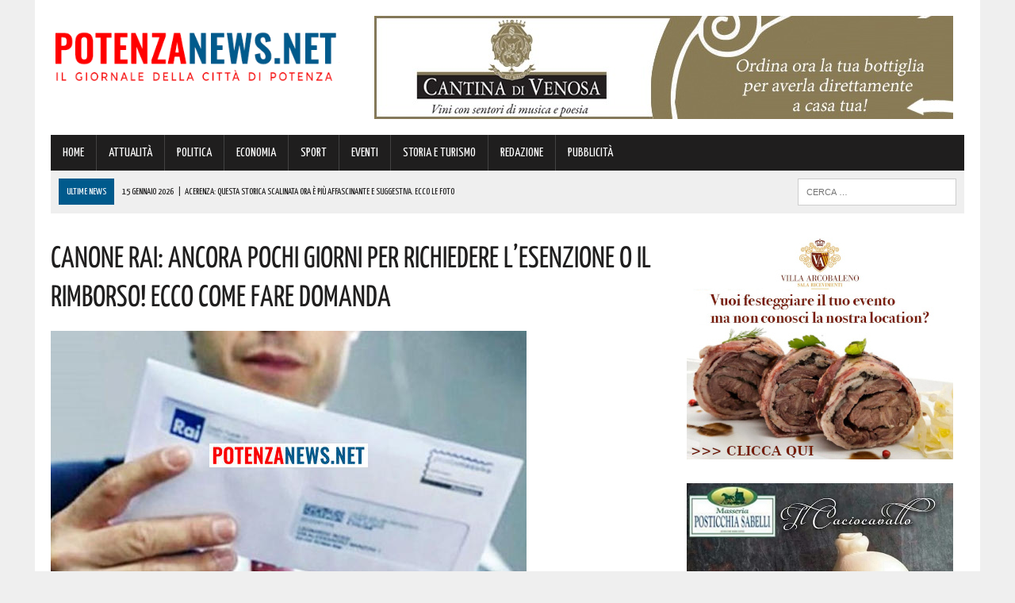

--- FILE ---
content_type: text/html; charset=UTF-8
request_url: https://www.potenzanews.net/canone-rai-ancora-pochi-giorni-per-richiedere-lesenzione-o-il-rimborso-ecco-come-fare-domanda/
body_size: 145415
content:
<!DOCTYPE html>
<html class="no-js" lang="it-IT">
<head>
<meta charset="UTF-8">
<meta name="viewport" content="width=device-width, initial-scale=1.0">
<link rel="profile" href="https://gmpg.org/xfn/11" />
<link rel="pingback" href="https://www.potenzanews.net/xmlrpc.php" />
<title>Canone Rai: ancora pochi giorni per richiedere l&#039;esenzione o il rimborso! Ecco come fare domanda</title>
<!-- This site is optimized with the Yoast SEO plugin v13.4.1 - https://yoast.com/wordpress/plugins/seo/ -->
<meta name="description" content="C&#039;è tempo fino al 31 Gennaio 2023 per ottenere l’esenzione del canone Rai. Come si apprende da QuiFinanza: &quot;entro quella data non solo chi non ha un"/>
<meta name="robots" content="max-snippet:-1, max-image-preview:large, max-video-preview:-1"/>
<link rel="canonical" href="https://www.potenzanews.net/canone-rai-ancora-pochi-giorni-per-richiedere-lesenzione-o-il-rimborso-ecco-come-fare-domanda/" />
<meta property="og:locale" content="it_IT" />
<meta property="og:type" content="article" />
<meta property="og:title" content="Canone Rai: ancora pochi giorni per richiedere l&#039;esenzione o il rimborso! Ecco come fare domanda" />
<meta property="og:description" content="C&#039;è tempo fino al 31 Gennaio 2023 per ottenere l’esenzione del canone Rai. Come si apprende da QuiFinanza: &quot;entro quella data non solo chi non ha un" />
<meta property="og:url" content="https://www.potenzanews.net/canone-rai-ancora-pochi-giorni-per-richiedere-lesenzione-o-il-rimborso-ecco-come-fare-domanda/" />
<meta property="og:site_name" content="Potenza News" />
<meta property="article:publisher" content="https://www.facebook.com/PotenzaNews.net/" />
<meta property="article:section" content="ATTUALITÀ" />
<meta property="article:published_time" content="2023-01-27T17:30:30+00:00" />
<meta property="fb:app_id" content="439567822908485" />
<meta property="og:image" content="https://www.potenzanews.net/wp-content/uploads/2021/01/rai-canone-2-2.jpg" />
<meta property="og:image:secure_url" content="https://www.potenzanews.net/wp-content/uploads/2021/01/rai-canone-2-2.jpg" />
<meta property="og:image:width" content="600" />
<meta property="og:image:height" content="315" />
<script type='application/ld+json' class='yoast-schema-graph yoast-schema-graph--main'>{"@context":"https://schema.org","@graph":[{"@type":"Organization","@id":"https://www.potenzanews.net/#organization","name":"Potenza News","url":"https://www.potenzanews.net/","sameAs":["https://www.facebook.com/PotenzaNews.net/"],"logo":{"@type":"ImageObject","@id":"https://www.potenzanews.net/#logo","inLanguage":"it-IT","url":"https://www.potenzanews.net/wp-content/uploads/2020/03/Potenza-News.png","width":180,"height":180,"caption":"Potenza News"},"image":{"@id":"https://www.potenzanews.net/#logo"}},{"@type":"WebSite","@id":"https://www.potenzanews.net/#website","url":"https://www.potenzanews.net/","name":"Potenza News","inLanguage":"it-IT","description":"Potenza News","publisher":{"@id":"https://www.potenzanews.net/#organization"},"potentialAction":[{"@type":"SearchAction","target":"https://www.potenzanews.net/?s={search_term_string}","query-input":"required name=search_term_string"}]},{"@type":"ImageObject","@id":"https://www.potenzanews.net/canone-rai-ancora-pochi-giorni-per-richiedere-lesenzione-o-il-rimborso-ecco-come-fare-domanda/#primaryimage","inLanguage":"it-IT","url":"https://www.potenzanews.net/wp-content/uploads/2021/01/rai-canone-2-2.jpg","width":600,"height":315},{"@type":"WebPage","@id":"https://www.potenzanews.net/canone-rai-ancora-pochi-giorni-per-richiedere-lesenzione-o-il-rimborso-ecco-come-fare-domanda/#webpage","url":"https://www.potenzanews.net/canone-rai-ancora-pochi-giorni-per-richiedere-lesenzione-o-il-rimborso-ecco-come-fare-domanda/","name":"Canone Rai: ancora pochi giorni per richiedere l&#039;esenzione o il rimborso! Ecco come fare domanda","isPartOf":{"@id":"https://www.potenzanews.net/#website"},"inLanguage":"it-IT","primaryImageOfPage":{"@id":"https://www.potenzanews.net/canone-rai-ancora-pochi-giorni-per-richiedere-lesenzione-o-il-rimborso-ecco-come-fare-domanda/#primaryimage"},"datePublished":"2023-01-27T17:30:30+00:00","dateModified":"2023-01-27T17:30:30+00:00","description":"C'\u00e8 tempo fino al 31 Gennaio 2023 per ottenere l\u2019esenzione del canone Rai. Come si apprende da QuiFinanza: \"entro quella data non solo chi non ha un","potentialAction":[{"@type":"ReadAction","target":["https://www.potenzanews.net/canone-rai-ancora-pochi-giorni-per-richiedere-lesenzione-o-il-rimborso-ecco-come-fare-domanda/"]}]},{"@type":"Article","@id":"https://www.potenzanews.net/canone-rai-ancora-pochi-giorni-per-richiedere-lesenzione-o-il-rimborso-ecco-come-fare-domanda/#article","isPartOf":{"@id":"https://www.potenzanews.net/canone-rai-ancora-pochi-giorni-per-richiedere-lesenzione-o-il-rimborso-ecco-come-fare-domanda/#webpage"},"author":{"@id":"https://www.potenzanews.net/#/schema/person/d9a0f54071cbc812f40f2f9c770a8a6a"},"headline":"Canone Rai: ancora pochi giorni per richiedere l&#8217;esenzione o il rimborso! Ecco come fare domanda","datePublished":"2023-01-27T17:30:30+00:00","dateModified":"2023-01-27T17:30:30+00:00","commentCount":0,"mainEntityOfPage":{"@id":"https://www.potenzanews.net/canone-rai-ancora-pochi-giorni-per-richiedere-lesenzione-o-il-rimborso-ecco-come-fare-domanda/#webpage"},"publisher":{"@id":"https://www.potenzanews.net/#organization"},"image":{"@id":"https://www.potenzanews.net/canone-rai-ancora-pochi-giorni-per-richiedere-lesenzione-o-il-rimborso-ecco-come-fare-domanda/#primaryimage"},"articleSection":"ATTUALIT\u00c0","inLanguage":"it-IT"},{"@type":["Person"],"@id":"https://www.potenzanews.net/#/schema/person/d9a0f54071cbc812f40f2f9c770a8a6a","name":"Marilena","image":{"@type":"ImageObject","@id":"https://www.potenzanews.net/#authorlogo","inLanguage":"it-IT","url":"https://secure.gravatar.com/avatar/73ea6add2044bdfebcfdbff9713b441d?s=96&d=mm&r=g","caption":"Marilena"},"sameAs":[]}]}</script>
<!-- / Yoast SEO plugin. -->
<link rel='dns-prefetch' href='//maxcdn.bootstrapcdn.com' />
<link rel='dns-prefetch' href='//fonts.googleapis.com' />
<link rel="alternate" type="application/rss+xml" title="Potenza News &raquo; Feed" href="https://www.potenzanews.net/feed/" />
<link rel="alternate" type="application/rss+xml" title="Potenza News &raquo; Feed dei commenti" href="https://www.potenzanews.net/comments/feed/" />
<!-- <link rel='stylesheet' id='wp-block-library-css'  href='https://www.potenzanews.net/wp-includes/css/dist/block-library/style.min.css?ver=420ec418076be817e9071f0023bb57a8' type='text/css' media='all' /> -->
<!-- <link rel='stylesheet' id='cptch_stylesheet-css'  href='https://www.potenzanews.net/wp-content/plugins/captcha/css/front_end_style.css?ver=4.4.5' type='text/css' media='all' /> -->
<!-- <link rel='stylesheet' id='dashicons-css'  href='https://www.potenzanews.net/wp-includes/css/dashicons.min.css?ver=420ec418076be817e9071f0023bb57a8' type='text/css' media='all' /> -->
<!-- <link rel='stylesheet' id='cptch_desktop_style-css'  href='https://www.potenzanews.net/wp-content/plugins/captcha/css/desktop_style.css?ver=4.4.5' type='text/css' media='all' /> -->
<!-- <link rel='stylesheet' id='uaf_client_css-css'  href='https://www.potenzanews.net/wp-content/uploads/useanyfont/uaf.css?ver=1751846395' type='text/css' media='all' /> -->
<!-- <link rel='stylesheet' id='mh-style-css'  href='https://www.potenzanews.net/wp-content/themes/mh_newsdesk/style.css?ver=1.2.0' type='text/css' media='all' /> -->
<link rel="stylesheet" type="text/css" href="//www.potenzanews.net/wp-content/cache/wpfc-minified/l8kt6jog/fnh6x.css" media="all"/>
<link rel='stylesheet' id='mh-font-awesome-css'  href='//maxcdn.bootstrapcdn.com/font-awesome/4.3.0/css/font-awesome.min.css' type='text/css' media='all' />
<link rel='stylesheet' id='mh-google-fonts-css'  href='//fonts.googleapis.com/css?family=PT+Serif:300,400,400italic,600,700|Yanone+Kaffeesatz:300,400,400italic,600,700' type='text/css' media='all' />
<script>if (document.location.protocol != "https:") {document.location = document.URL.replace(/^http:/i, "https:");}</script><script src='//www.potenzanews.net/wp-content/cache/wpfc-minified/2b1bd751/fnh6v.js' type="text/javascript"></script>
<!-- <script type='text/javascript' src='https://www.potenzanews.net/wp-includes/js/jquery/jquery.js?ver=1.12.4-wp'></script> -->
<!-- <script type='text/javascript' src='https://www.potenzanews.net/wp-includes/js/jquery/jquery-migrate.min.js?ver=1.4.1'></script> -->
<!-- <script type='text/javascript' src='https://www.potenzanews.net/wp-content/themes/mh_newsdesk/js/scripts.js?ver=420ec418076be817e9071f0023bb57a8'></script> -->
<link rel='https://api.w.org/' href='https://www.potenzanews.net/wp-json/' />
<link rel="EditURI" type="application/rsd+xml" title="RSD" href="https://www.potenzanews.net/xmlrpc.php?rsd" />
<link rel="wlwmanifest" type="application/wlwmanifest+xml" href="https://www.potenzanews.net/wp-includes/wlwmanifest.xml" /> 
<link rel='shortlink' href='https://www.potenzanews.net/?p=239280' />
<link rel="alternate" type="application/json+oembed" href="https://www.potenzanews.net/wp-json/oembed/1.0/embed?url=https%3A%2F%2Fwww.potenzanews.net%2Fcanone-rai-ancora-pochi-giorni-per-richiedere-lesenzione-o-il-rimborso-ecco-come-fare-domanda%2F" />
<link rel="alternate" type="text/xml+oembed" href="https://www.potenzanews.net/wp-json/oembed/1.0/embed?url=https%3A%2F%2Fwww.potenzanews.net%2Fcanone-rai-ancora-pochi-giorni-per-richiedere-lesenzione-o-il-rimborso-ecco-come-fare-domanda%2F&#038;format=xml" />
<!-- GA Google Analytics @ https://m0n.co/ga -->
<script>
(function(i,s,o,g,r,a,m){i['GoogleAnalyticsObject']=r;i[r]=i[r]||function(){
(i[r].q=i[r].q||[]).push(arguments)},i[r].l=1*new Date();a=s.createElement(o),
m=s.getElementsByTagName(o)[0];a.async=1;a.src=g;m.parentNode.insertBefore(a,m)
})(window,document,'script','https://www.google-analytics.com/analytics.js','ga');
ga('create', 'UA-68402011-1', 'auto');
ga('send', 'pageview');
</script>
<!-- Google Tag Manager -->
<script>(function(w,d,s,l,i){w[l]=w[l]||[];w[l].push({'gtm.start':
new Date().getTime(),event:'gtm.js'});var f=d.getElementsByTagName(s)[0],
j=d.createElement(s),dl=l!='dataLayer'?'&l='+l:'';j.async=true;j.src=
'https://www.googletagmanager.com/gtm.js?id='+i+dl;f.parentNode.insertBefore(j,f);
})(window,document,'script','dataLayer','GTM-TWHHG65');</script>
<!-- End Google Tag Manager --><!--[if lt IE 9]>
<script src="https://www.potenzanews.net/wp-content/themes/mh_newsdesk/js/css3-mediaqueries.js"></script>
<![endif]-->
<style type="text/css">
.header-nav, .header-sub, h1, h2, h3, h4, h5, h6, .breadcrumb, .footer-bottom, .widget-list li, .cat-item, .page_item, .menu-item, .button, .commentlist .vcard, .pagination, .mh-share-buttons { font-family: "Yanone Kaffeesatz", sans-serif; }
</style>
<link rel="icon" href="https://www.potenzanews.net/wp-content/uploads/2016/05/cropped-favicon-pz-news4-32x32.png" sizes="32x32" />
<link rel="icon" href="https://www.potenzanews.net/wp-content/uploads/2016/05/cropped-favicon-pz-news4-192x192.png" sizes="192x192" />
<link rel="apple-touch-icon" href="https://www.potenzanews.net/wp-content/uploads/2016/05/cropped-favicon-pz-news4-180x180.png" />
<meta name="msapplication-TileImage" content="https://www.potenzanews.net/wp-content/uploads/2016/05/cropped-favicon-pz-news4-270x270.png" />
</head>
<body data-rsssl=1 class="post-template-default single single-post postid-239280 single-format-standard mh-right-sb">
<div id="mh-wrapper">
<header class="mh-header">
<div class="header-wrap clearfix">
<div class="mh-col mh-1-3 header-logo">
<a href="https://www.potenzanews.net/" title="Potenza News" rel="home">
<div class="logo-wrap" role="banner">
<img src="https://www.potenzanews.net/wp-content/uploads/2025/07/cropped-0-PotenzaNews-logo-definitivo-23-07-2025.png" height="116" width="439" alt="Potenza News" />
</div>
</a>
</div>
<aside class="mh-col mh-2-3"><div class="header-ad"><!-- meta slider -->
<div style="max-width: 730px; margin: 0 auto;" class="metaslider metaslider-responsive metaslider-12035 ml-slider">
<div id="metaslider_container_12035">
<ul id='metaslider_12035' class='rslides'>
<li><a href="https://cantinadivenosa.it/" target="_blank"><img src="https://www.potenzanews.net/wp-content/uploads/2021/03/Cantina-di-Venosa-17-06-2020.jpeg" height="130" width="730" alt="" class="slider-12035 slide-165531" /></a></li>
</ul>
</div>
<script type="text/javascript">
var metaslider_12035 = function($) {
$('#metaslider_12035').responsiveSlides({ 
timeout:5000,
pager:false,
nav:false,
pause:false,
speed:400,
prevText:"&lt;",
nextText:"&gt;",
auto:true
});
};
var timer_metaslider_12035 = function() {
var slider = !window.jQuery ? window.setTimeout(timer_metaslider_12035, 100) : !jQuery.isReady ? window.setTimeout(timer_metaslider_12035, 1) : metaslider_12035(window.jQuery);
};
timer_metaslider_12035();
</script>
</div>
<!--// meta slider--></div></aside>	</div>
<div class="header-menu clearfix">
<nav class="main-nav clearfix">
<div class="menu-menu-principale-container"><ul id="menu-menu-principale" class="menu"><li id="menu-item-9" class="menu-item menu-item-type-post_type menu-item-object-page menu-item-home menu-item-9"><a href="https://www.potenzanews.net/">HOME</a></li>
<li id="menu-item-36" class="menu-item menu-item-type-taxonomy menu-item-object-category current-post-ancestor current-menu-parent current-post-parent menu-item-36"><a href="https://www.potenzanews.net/category/attualita/">ATTUALITÀ</a></li>
<li id="menu-item-37" class="menu-item menu-item-type-taxonomy menu-item-object-category menu-item-37"><a href="https://www.potenzanews.net/category/politica/">POLITICA</a></li>
<li id="menu-item-80" class="menu-item menu-item-type-taxonomy menu-item-object-category menu-item-80"><a href="https://www.potenzanews.net/category/economia/">ECONOMIA</a></li>
<li id="menu-item-34" class="menu-item menu-item-type-taxonomy menu-item-object-category menu-item-34"><a href="https://www.potenzanews.net/category/sport/">SPORT</a></li>
<li id="menu-item-38" class="menu-item menu-item-type-taxonomy menu-item-object-category menu-item-38"><a href="https://www.potenzanews.net/category/eventi/">EVENTI</a></li>
<li id="menu-item-36538" class="menu-item menu-item-type-taxonomy menu-item-object-category menu-item-36538"><a href="https://www.potenzanews.net/category/storia-e-turismo/">STORIA E TURISMO</a></li>
<li id="menu-item-70545" class="menu-item menu-item-type-post_type menu-item-object-page menu-item-70545"><a href="https://www.potenzanews.net/contatti-redazione-potenzanews/">REDAZIONE</a></li>
<li id="menu-item-321446" class="menu-item menu-item-type-post_type menu-item-object-page menu-item-321446"><a href="https://www.potenzanews.net/contatti-per-pubblicita-aziende/">PUBBLICITÀ</a></li>
</ul></div>		</nav>
<div class="header-sub clearfix">
<section id="ticker" class="news-ticker mh-col mh-2-3 clearfix">
<span class="ticker-title">ULTIME NEWS</span>
<ul class="ticker-content">			<li class="ticker-item">
<a class="ticker-item-link" href="https://www.potenzanews.net/acerenza-questa-storica-scalinata-ora-e-piu-affascinante-e-suggestiva-ecco-le-foto/" title="Acerenza: questa storica scalinata ora è più affascinante e suggestiva. Ecco le foto">
<span class="ticker-item-date">15 Gennaio 2026</span>
<span class="ticker-item-separator">|</span>
<span class="ticker-item-title">Acerenza: questa storica scalinata ora è più affascinante e suggestiva. Ecco le foto</span>
</a>
</li>			<li class="ticker-item">
<a class="ticker-item-link" href="https://www.potenzanews.net/potenza-oltre-200-studenti-incontrano-la-polizia-tante-le-domande-e-le-riflessioni-i-temi-trattati/" title="Potenza, oltre 200 studenti incontrano la Polizia: tante le domande e le riflessioni. I temi trattati">
<span class="ticker-item-date">15 Gennaio 2026</span>
<span class="ticker-item-separator">|</span>
<span class="ticker-item-title">Potenza, oltre 200 studenti incontrano la Polizia: tante le domande e le riflessioni. I temi trattati</span>
</a>
</li>			<li class="ticker-item">
<a class="ticker-item-link" href="https://www.potenzanews.net/basilicata-lacqua-che-riempie-gli-invasi-non-diventi-lennesima-occasione-mancata-le-richieste/" title="Basilicata: &#8220;L’acqua che riempie gli invasi non diventi l’ennesima occasione mancata&#8221;. Le richieste">
<span class="ticker-item-date">15 Gennaio 2026</span>
<span class="ticker-item-separator">|</span>
<span class="ticker-item-title">Basilicata: &#8220;L’acqua che riempie gli invasi non diventi l’ennesima occasione mancata&#8221;. Le richieste</span>
</a>
</li>			<li class="ticker-item">
<a class="ticker-item-link" href="https://www.potenzanews.net/balvano-punta-sulla-tutela-dellambiente-e-la-promozione-riciclo-queste-le-novita/" title="Balvano punta sulla tutela dell&#8217;ambiente e la promozione riciclo. Queste le novità">
<span class="ticker-item-date">15 Gennaio 2026</span>
<span class="ticker-item-separator">|</span>
<span class="ticker-item-title">Balvano punta sulla tutela dell&#8217;ambiente e la promozione riciclo. Queste le novità</span>
</a>
</li>			<li class="ticker-item">
<a class="ticker-item-link" href="https://www.potenzanews.net/pensione-anticipata-al-via-alle-domande-ecco-requisiti-e-istruzioni-dellinps/" title="Pensione anticipata, al via alle domande: ecco requisiti e istruzioni dell&#8217;Inps">
<span class="ticker-item-date">15 Gennaio 2026</span>
<span class="ticker-item-separator">|</span>
<span class="ticker-item-title">Pensione anticipata, al via alle domande: ecco requisiti e istruzioni dell&#8217;Inps</span>
</a>
</li>	</ul>
</section>						<aside class="mh-col mh-1-3 header-search">
<form role="search" method="get" class="search-form" action="https://www.potenzanews.net/">
<label>
<span class="screen-reader-text">Ricerca per:</span>
<input type="search" class="search-field" placeholder="Cerca &hellip;" value="" name="s" />
</label>
<input type="submit" class="search-submit" value="Cerca" />
</form>			</aside>
</div>
</div>
</header><div class="mh-section mh-group">
<div id="main-content" class="mh-content"><article id="post-239280" class="post-239280 post type-post status-publish format-standard has-post-thumbnail hentry category-attualita">
<header class="entry-header clearfix">
<h1 class="entry-title">Canone Rai: ancora pochi giorni per richiedere l&#8217;esenzione o il rimborso! Ecco come fare domanda</h1>
</header>
<div class="entry-thumbnail">
<img width="600" height="315" src="https://www.potenzanews.net/wp-content/uploads/2021/01/rai-canone-2-2.jpg" class="attachment-content-single size-content-single wp-post-image" alt="" srcset="https://www.potenzanews.net/wp-content/uploads/2021/01/rai-canone-2-2.jpg 600w, https://www.potenzanews.net/wp-content/uploads/2021/01/rai-canone-2-2-300x158.jpg 300w, https://www.potenzanews.net/wp-content/uploads/2021/01/rai-canone-2-2-150x79.jpg 150w" sizes="(max-width: 600px) 100vw, 600px" /></div>
<div class="advertisement">
<div class="sb-widget post-ad"><!-- meta slider -->
<div style="max-width: 336px; margin: 0 auto;" class="metaslider metaslider-responsive metaslider-6658 ml-slider">
<div id="metaslider_container_6658">
<ul id='metaslider_6658' class='rslides'>
<li><a href="https://seienergia.it/" target="_blank"><img src="https://www.potenzanews.net/wp-content/uploads/2025/05/Sei-Energia-16-05-2025.jpg" height="280" width="336" alt="" class="slider-6658 slide-317430" /></a></li>
<li style='display: none;'><a href="https://www.sspbasilicata.it/" target="_blank"><img src="https://www.potenzanews.net/wp-content/uploads/2025/11/ARTICOLI-NEW-FORM-SSPB-pagina-20-11-2025.jpg" height="280" width="336" alt="" class="slider-6658 slide-329685" /></a></li>
</ul>
</div>
<script type="text/javascript">
var metaslider_6658 = function($) {
$('#metaslider_6658').responsiveSlides({ 
timeout:5000,
pager:false,
nav:false,
pause:false,
speed:400,
prevText:"&lt;",
nextText:"&gt;",
auto:true
});
};
var timer_metaslider_6658 = function() {
var slider = !window.jQuery ? window.setTimeout(timer_metaslider_6658, 100) : !jQuery.isReady ? window.setTimeout(timer_metaslider_6658, 1) : metaslider_6658(window.jQuery);
};
timer_metaslider_6658();
</script>
</div>
<!--// meta slider--></div><div class="sb-widget post-ad"><!-- meta slider -->
<div style="max-width: 336px; margin: 0 auto;" class="metaslider metaslider-responsive metaslider-18872 ml-slider">
<div id="metaslider_container_18872">
<ul id='metaslider_18872' class='rslides'>
<li><a href="http://www.gelateriacaruso.it/" target="_blank"><img src="https://www.potenzanews.net/wp-content/uploads/2025/05/Caruso-Generica-11-05-2025.png" height="280" width="336" alt="" class="slider-18872 slide-316961" /></a></li>
<li style='display: none;'><a href="https://sergiooriente.consulente.widiba.it/" target="_blank"><img src="https://www.potenzanews.net/wp-content/uploads/2024/10/Sergio-Oriente-Banca-Widiba-11-10-2024.jpg" height="280" width="336" alt="" class="slider-18872 slide-298242" /></a></li>
</ul>
</div>
<script type="text/javascript">
var metaslider_18872 = function($) {
$('#metaslider_18872').responsiveSlides({ 
timeout:4700,
pager:false,
nav:false,
pause:false,
speed:400,
prevText:"&lt;",
nextText:"&gt;",
auto:true
});
};
var timer_metaslider_18872 = function() {
var slider = !window.jQuery ? window.setTimeout(timer_metaslider_18872, 100) : !jQuery.isReady ? window.setTimeout(timer_metaslider_18872, 1) : metaslider_18872(window.jQuery);
};
timer_metaslider_18872();
</script>
</div>
<!--// meta slider--></div><div class="sb-widget post-ad"><!-- meta slider -->
<div style="max-width: 336px; margin: 0 auto;" class="metaslider metaslider-responsive metaslider-194463 ml-slider">
<div id="metaslider_container_194463">
<ul id='metaslider_194463' class='rslides'>
<li><a href="https://coopmasterpuglia.it/mappa-negozi/" target="_blank"><img src="https://www.potenzanews.net/wp-content/uploads/2022/10/Coop-Generico-Potenza-10-10-2022.jpg" height="280" width="336" alt="" class="slider-194463 slide-227800" /></a></li>
</ul>
</div>
<script type="text/javascript">
var metaslider_194463 = function($) {
$('#metaslider_194463').responsiveSlides({ 
timeout:4700,
pager:false,
nav:false,
pause:false,
speed:400,
prevText:"&lt;",
nextText:"&gt;",
auto:true
});
};
var timer_metaslider_194463 = function() {
var slider = !window.jQuery ? window.setTimeout(timer_metaslider_194463, 100) : !jQuery.isReady ? window.setTimeout(timer_metaslider_194463, 1) : metaslider_194463(window.jQuery);
};
timer_metaslider_194463();
</script>
</div>
<!--// meta slider--></div>		</div><p class="entry-meta">
<span class="entry-meta-date updated">27 Gennaio 2023</span>
</p>
<div class="entry-content clearfix">
<p>C&#8217;è tempo fino al <strong>31 Gennaio 2023</strong> per ottenere l’<strong>esenzione del canone Rai.</strong></p>
<p>Come si apprende da QuiFinanza:</p>
<p style="padding-left: 40px;">&#8220;entro quella data non solo chi non ha un televisore, ma anche chi lo possiede e rientra in determinate categorie, dovrà presentare una <strong>dichiarazione sostitutiva per evitare l’addebito nella bolletta elettrica</strong>, dove è suddiviso in dieci rate mensili da 9 euro l’una.</p>
<p style="padding-left: 40px;">I contribuenti titolari di un’utenza elettrica ad uso domestico residenziale, ma che non hanno una tv all’interno di nessuna delle abitazioni in cui è attivata un’utenza ad essi intestata, dovranno segnare in calendario la scadenza del 31 gennaio 2023 per presentare la richiesta di esenzione e non pagare i 90 euro annuali.</p>
<p style="padding-left: 40px;">La dichiarazione deve essere inviata entro le seguenti date:</p>
<ul>
<li>il <strong>31 gennaio 2023 per essere esentati per l’intero anno;</strong></li>
</ul>
<ul>
<li>il <strong>30 giugno 2023 per essere esentati per il secondo semestre 2023, da luglio a dicembre.</strong></li>
</ul>
<p style="padding-left: 40px;">La richiesta di esenzione è valida solo per l’anno in corso, deve quindi essere rinnovata ogni anno, per confermare di averne diritto ogni anno.</p>
<p style="padding-left: 40px;"><strong>Canone Rai, chi ha diritto all’esenzione</strong></p>
<p style="padding-left: 40px;">Per non pagare il canone Rai è essenziale inviare una <strong>dichiarazione sostitutiva per richiedere l’esenzione.</strong></p>
<p style="padding-left: 40px;">Possono presentarla i titolari di un’utenza elettrica ad uso domestico residenziale, che non hanno una tv in nessuna delle abitazioni in cui è attivata l’utenza intestata.</p>
<p style="padding-left: 40px;">Sono<strong> esonerati dal pagamento del canone Rai</strong> e possono quindi chiedere l’esenzione i contribuenti che – pur possedendo una televisione appartengono a una di queste categorie:</p>
<ul>
<li>anziani over 75 titolari di reddito non superiore a 8.000 euro (non ci devono essere altri conviventi con un reddito proprio, ad esclusione di colf, badanti o collaboratori domestici.</li>
</ul>
<p style="padding-left: 40px;">Nel caso in cui i 75 anni vengano compiuto entro il 31 gennaio, è possibile ottenere l’esenzione totale.</p>
<p style="padding-left: 40px;">Se si compiono gli anni nel periodo compreso tra il 1° febbraio ed il 31 luglio, si ottiene il beneficio dal secondo semestre.</p>
<p style="padding-left: 40px;">Dopo aver presentato la richiesta di esonero la prima volta, gli over 75 non sono più tenuti a ripresentarla nel corso degli anni);</p>
<ul>
<li>invalidi civili degenti in un casa di riposo;</li>
</ul>
<ul>
<li>militari delle Forze Armate Italiane: ospedali militari, Case del soldato e Sale convegno dei militari delle Forze armate;</li>
</ul>
<ul>
<li>militari di cittadinanza straniera appartenenti alle Forze Nato;</li>
</ul>
<ul>
<li>agenti diplomatici e consolari: solo per quei Paesi per cui è previsto lo stesso trattamento per i diplomatici italiani;<br />
rivenditori e negozi in cui vengono riparate TV.</li>
</ul>
<p style="padding-left: 40px;">Non paga il canone, inoltre, chi dichiara di non possedere alcuna televisione in casa. In questo caso è necessario inviare domanda all’Agenzia delle Entrate, utilizzando il modulo di dichiarazione di non detenzione di apparecchio televisivo e compilando il quadro A.</p>
<p style="padding-left: 40px;"><strong>Canone Rai, come inviare la richiesta di esenzione</strong></p>
<p style="padding-left: 40px;"><strong>L’invio della richiesta di esenzione si può fare in diversi modi:</strong></p>
<ul>
<li>utilizzando l’<strong>applicazione web del sito dell’Agenzia Entrate,</strong> ma bisogna prima registrarsi ed essere abilitati ai servizi telematici; a questo punto si potrà procedere all’invio online dei documenti;</li>
</ul>
<ul>
<li>tramite un intermediario abilitato, come i<strong> Caf</strong> (centri di assistenza fiscale) ed i commercialisti;</li>
</ul>
<ul>
<li>inviando una <strong>lettera raccomandata senza busta, all’indirizzo: Agenzia delle entrate – Direzione Provinciale I di Torino – Ufficio Canone TV – Casella postale 22 – 10121 Torino.</strong></li>
</ul>
<p style="padding-left: 40px;">In questo caso si dovrà allegare anche un documento di riconoscimento in corso di validità;</p>
<ul>
<li>con una P<strong>ec munita di firma digitale del richiedente e trasmessa alla Rai all’indirizzo: cp22.canonetv@postacertificata.rai.it</strong>&#8220;.</li>
</ul>
</div>		<div class="advertisement">
<div class="sb-widget post-ad"><a href="https://whatsapp.com/channel/0029VaD9JQUEwEjwX38LSD03"><img width="355" height="98" src="https://www.potenzanews.net/wp-content/uploads/2024/01/PotenzaNews-Whatsapp-355-x-98.jpg" class="image wp-image-275882  attachment-full size-full" alt="" style="max-width: 100%; height: auto;" srcset="https://www.potenzanews.net/wp-content/uploads/2024/01/PotenzaNews-Whatsapp-355-x-98.jpg 355w, https://www.potenzanews.net/wp-content/uploads/2024/01/PotenzaNews-Whatsapp-355-x-98-300x83.jpg 300w, https://www.potenzanews.net/wp-content/uploads/2024/01/PotenzaNews-Whatsapp-355-x-98-150x41.jpg 150w" sizes="(max-width: 355px) 100vw, 355px" /></a></div><div class="sb-widget post-ad"><!-- meta slider -->
<div style="max-width: 336px; margin: 0 auto;" class="metaslider metaslider-responsive metaslider-6312 ml-slider">
<div id="metaslider_container_6312">
<ul id='metaslider_6312' class='rslides'>
<li><a href="https://triani.retefiditalia.it/contattaci.html" target="_blank"><img src="https://www.potenzanews.net/wp-content/uploads/2025/04/NEWS-Triani-FIDITALIA-16-04-2025.jpg" height="280" width="336" alt="" class="slider-6312 slide-315081" /></a></li>
</ul>
</div>
<script type="text/javascript">
var metaslider_6312 = function($) {
$('#metaslider_6312').responsiveSlides({ 
timeout:5700,
pager:false,
nav:false,
pause:false,
speed:400,
prevText:"&lt;",
nextText:"&gt;",
auto:true
});
};
var timer_metaslider_6312 = function() {
var slider = !window.jQuery ? window.setTimeout(timer_metaslider_6312, 100) : !jQuery.isReady ? window.setTimeout(timer_metaslider_6312, 1) : metaslider_6312(window.jQuery);
};
timer_metaslider_6312();
</script>
</div>
<!--// meta slider--></div><div class="sb-widget post-ad"><!-- meta slider -->
<div style="max-width: 336px; margin: 0 auto;" class="metaslider metaslider-responsive metaslider-11948 ml-slider">
<div id="metaslider_container_11948">
<ul id='metaslider_11948' class='rslides'>
<li><a href="https://www.autoricambirusso.it/index.php/revisioni/prenota-online" target="_blank"><img src="https://www.potenzanews.net/wp-content/uploads/2025/07/Russo-Ricambi-30-07-2025.jpg" height="280" width="336" alt="" class="slider-11948 slide-322629" /></a></li>
<li style='display: none;'><a href="https://www.autosantoro.it/" target="_blank"><img src="https://www.potenzanews.net/wp-content/uploads/2025/11/Autosantoro-Bayon-14-11-2025.jpg" height="280" width="336" alt="" class="slider-11948 slide-329357" /></a></li>
<li style='display: none;'><a href="https://www.anticofornolucano.it/" target="_blank"><img src="https://www.potenzanews.net/wp-content/uploads/2025/11/Antico-Forno-Lucano-09-11-2023.jpg" height="280" width="336" alt="" class="slider-11948 slide-328861" /></a></li>
</ul>
</div>
<script type="text/javascript">
var metaslider_11948 = function($) {
$('#metaslider_11948').responsiveSlides({ 
timeout:5000,
pager:false,
nav:false,
pause:false,
speed:400,
prevText:"&lt;",
nextText:"&gt;",
auto:true
});
};
var timer_metaslider_11948 = function() {
var slider = !window.jQuery ? window.setTimeout(timer_metaslider_11948, 100) : !jQuery.isReady ? window.setTimeout(timer_metaslider_11948, 1) : metaslider_11948(window.jQuery);
};
timer_metaslider_11948();
</script>
</div>
<!--// meta slider--></div><div class="sb-widget post-ad"><!-- meta slider -->
<div style="max-width: 336px; margin: 0 auto;" class="metaslider metaslider-responsive metaslider-139407 ml-slider">
<div id="metaslider_container_139407">
<ul id='metaslider_139407' class='rslides'>
<li><a href="https://www.google.com/maps/place/AGOS/@40.6405855,15.7904584,16z/data=!3m1!4b1!4m6!3m5!1s0x1338e283acb1fcb5:0x2feab195b7001f39!8m2!3d40.6405855!4d15.7904584!16s%2Fg%2F119tfvhyx?entry=ttu&amp;g_ep=EgoyMDI0MTExMS4wIKXMDSoASAFQAw%3D%3D" target="_blank"><img src="https://www.potenzanews.net/wp-content/uploads/2024/11/Agos-POTENZA-13-11-2024.png" height="280" width="336" alt="" class="slider-139407 slide-301243" /></a></li>
<li style='display: none;'><a href="https://www.google.com/maps/place/AGOS/@40.6405855,15.7904584,16z/data=!3m1!4b1!4m6!3m5!1s0x1338e283acb1fcb5:0x2feab195b7001f39!8m2!3d40.6405855!4d15.7904584!16s%2Fg%2F119tfvhyx?entry=ttu&amp;g_ep=EgoyMDI0MTExMS4wIKXMDSoASAFQAw%3D%3D" target="_blank"><img src="https://www.potenzanews.net/wp-content/uploads/2024/11/2-Agos-POTENZA-13-11-2024.png" height="280" width="336" alt="" class="slider-139407 slide-301244" /></a></li>
</ul>
</div>
<script type="text/javascript">
var metaslider_139407 = function($) {
$('#metaslider_139407').responsiveSlides({ 
timeout:3000,
pager:false,
nav:false,
pause:false,
speed:400,
prevText:"&lt;",
nextText:"&gt;",
auto:true
});
};
var timer_metaslider_139407 = function() {
var slider = !window.jQuery ? window.setTimeout(timer_metaslider_139407, 100) : !jQuery.isReady ? window.setTimeout(timer_metaslider_139407, 1) : metaslider_139407(window.jQuery);
};
timer_metaslider_139407();
</script>
</div>
<!--// meta slider--></div><div class="sb-widget post-ad"><!-- meta slider -->
<div style="max-width: 336px; margin: 0 auto;" class="metaslider metaslider-responsive metaslider-39095 ml-slider">
<div id="metaslider_container_39095">
<ul id='metaslider_39095' class='rslides'>
<li><a href="https://bit.ly/3SVinHl" target="_blank"><img src="https://www.potenzanews.net/wp-content/uploads/2026/01/PZ-MAFFEI-GIF-1-336-x-280-px-dal-14-al-19-Gennaio.gif" height="280" width="336" alt="" class="slider-39095 slide-332902" /></a></li>
</ul>
</div>
<script type="text/javascript">
var metaslider_39095 = function($) {
$('#metaslider_39095').responsiveSlides({ 
timeout:4500,
pager:false,
nav:false,
pause:false,
speed:400,
prevText:"&lt;",
nextText:"&gt;",
auto:true
});
};
var timer_metaslider_39095 = function() {
var slider = !window.jQuery ? window.setTimeout(timer_metaslider_39095, 100) : !jQuery.isReady ? window.setTimeout(timer_metaslider_39095, 1) : metaslider_39095(window.jQuery);
};
timer_metaslider_39095();
</script>
</div>
<!--// meta slider--></div><div class="sb-widget post-ad"><!-- meta slider -->
<div style="max-width: 336px; margin: 0 auto;" class="metaslider metaslider-responsive metaslider-76573 ml-slider">
<div id="metaslider_container_76573">
<ul id='metaslider_76573' class='rslides'>
<li><a href="https://www.motorfrance.com/" target="_blank"><img src="https://www.potenzanews.net/wp-content/uploads/2025/11/Motor-France-11-11-2025.jpeg" height="280" width="336" alt="" class="slider-76573 slide-329140" /></a></li>
</ul>
</div>
<script type="text/javascript">
var metaslider_76573 = function($) {
$('#metaslider_76573').responsiveSlides({ 
timeout:4700,
pager:false,
nav:false,
pause:false,
speed:400,
prevText:"&lt;",
nextText:"&gt;",
auto:true
});
};
var timer_metaslider_76573 = function() {
var slider = !window.jQuery ? window.setTimeout(timer_metaslider_76573, 100) : !jQuery.isReady ? window.setTimeout(timer_metaslider_76573, 1) : metaslider_76573(window.jQuery);
};
timer_metaslider_76573();
</script>
</div>
<!--// meta slider--></div><div class="sb-widget post-ad">		<div class="mh-fp-list-widget clearfix"><article class="content-list clearfix post-333037 post type-post status-publish format-standard has-post-thumbnail hentry category-attualita">
<div class="content-thumb content-list-thumb"><a href="https://www.potenzanews.net/acerenza-questa-storica-scalinata-ora-e-piu-affascinante-e-suggestiva-ecco-le-foto/" title="Acerenza: questa storica scalinata ora è più affascinante e suggestiva. Ecco le foto"><img width="260" height="146" src="https://www.potenzanews.net/wp-content/uploads/2026/01/acereanza-scalinata-santa-sofia-1-1-260x146.jpg" class="attachment-content-list size-content-list wp-post-image" alt="" srcset="https://www.potenzanews.net/wp-content/uploads/2026/01/acereanza-scalinata-santa-sofia-1-1-260x146.jpg 260w, https://www.potenzanews.net/wp-content/uploads/2026/01/acereanza-scalinata-santa-sofia-1-1-180x101.jpg 180w, https://www.potenzanews.net/wp-content/uploads/2026/01/acereanza-scalinata-santa-sofia-1-1-373x210.jpg 373w, https://www.potenzanews.net/wp-content/uploads/2026/01/acereanza-scalinata-santa-sofia-1-1-120x67.jpg 120w" sizes="(max-width: 260px) 100vw, 260px" /></a></div>
<header class="content-list-header">
<p class="entry-meta">
<span class="entry-meta-date updated">15 Gennaio 2026</span>
</p>
<h3 class="content-list-title"><a href="https://www.potenzanews.net/acerenza-questa-storica-scalinata-ora-e-piu-affascinante-e-suggestiva-ecco-le-foto/" title="Acerenza: questa storica scalinata ora è più affascinante e suggestiva. Ecco le foto" rel="bookmark">Acerenza: questa storica scalinata ora è più affascinante e suggestiva. Ecco le foto</a></h3>
</header>
<div class="content-list-excerpt"><p>&#8220;Santa Sofia, la storica scalinata (porta d&#8217;accesso al centro storico ma anche per decenni punto nevralgico di scarico delle acque piovane dell&#8217;intero borgo) viene riconsegnata&#8230;</p>
</div>
</article>
<hr class="mh-separator content-list-separator">		</div></div><div class="sb-widget post-ad"><!-- meta slider -->
<div style="max-width: 336px; margin: 0 auto;" class="metaslider metaslider-responsive metaslider-15706 ml-slider">
<div id="metaslider_container_15706">
<ul id='metaslider_15706' class='rslides'>
</ul>
</div>
<script type="text/javascript">
var metaslider_15706 = function($) {
$('#metaslider_15706').responsiveSlides({ 
timeout:4500,
pager:false,
nav:false,
pause:false,
speed:400,
prevText:"&lt;",
nextText:"&gt;",
auto:true
});
};
var timer_metaslider_15706 = function() {
var slider = !window.jQuery ? window.setTimeout(timer_metaslider_15706, 100) : !jQuery.isReady ? window.setTimeout(timer_metaslider_15706, 1) : metaslider_15706(window.jQuery);
};
timer_metaslider_15706();
</script>
</div>
<!--// meta slider--></div><div class="sb-widget post-ad">		<div class="mh-fp-list-widget clearfix"><article class="content-list clearfix post-333034 post type-post status-publish format-standard has-post-thumbnail hentry category-attualita">
<div class="content-thumb content-list-thumb"><a href="https://www.potenzanews.net/potenza-oltre-200-studenti-incontrano-la-polizia-tante-le-domande-e-le-riflessioni-i-temi-trattati/" title="Potenza, oltre 200 studenti incontrano la Polizia: tante le domande e le riflessioni. I temi trattati"><img width="260" height="146" src="https://www.potenzanews.net/wp-content/uploads/2026/01/Polizia-Flacco-260x146.jpg" class="attachment-content-list size-content-list wp-post-image" alt="" srcset="https://www.potenzanews.net/wp-content/uploads/2026/01/Polizia-Flacco-260x146.jpg 260w, https://www.potenzanews.net/wp-content/uploads/2026/01/Polizia-Flacco-180x101.jpg 180w, https://www.potenzanews.net/wp-content/uploads/2026/01/Polizia-Flacco-373x210.jpg 373w, https://www.potenzanews.net/wp-content/uploads/2026/01/Polizia-Flacco-120x67.jpg 120w" sizes="(max-width: 260px) 100vw, 260px" /></a></div>
<header class="content-list-header">
<p class="entry-meta">
<span class="entry-meta-date updated">15 Gennaio 2026</span>
</p>
<h3 class="content-list-title"><a href="https://www.potenzanews.net/potenza-oltre-200-studenti-incontrano-la-polizia-tante-le-domande-e-le-riflessioni-i-temi-trattati/" title="Potenza, oltre 200 studenti incontrano la Polizia: tante le domande e le riflessioni. I temi trattati" rel="bookmark">Potenza, oltre 200 studenti incontrano la Polizia: tante le domande e le riflessioni. I temi trattati</a></h3>
</header>
<div class="content-list-excerpt"><p>Nella giornata di ieri, la Polizia Postale ha incontrato gli studenti delle classi quarte e del quinto ginnasio del Liceo Classico Quinto Orazio Flacco di&#8230;</p>
</div>
</article>
<hr class="mh-separator content-list-separator">		</div></div><div class="sb-widget post-ad"><!-- meta slider -->
<div style="max-width: 336px; margin: 0 auto;" class="metaslider metaslider-responsive metaslider-59567 ml-slider">
<div id="metaslider_container_59567">
<ul id='metaslider_59567' class='rslides'>
<li><a href="https://whatsapp.com/channel/0029VaD9JQUEwEjwX38LSD03" target="_blank"><img src="https://www.potenzanews.net/wp-content/uploads/2023/11/PotenzaNews-WhatsApp-18-11-2023.jpg" height="280" width="336" alt="" class="slider-59567 slide-270432" /></a></li>
</ul>
</div>
<script type="text/javascript">
var metaslider_59567 = function($) {
$('#metaslider_59567').responsiveSlides({ 
timeout:4700,
pager:false,
nav:false,
pause:false,
speed:400,
prevText:"&lt;",
nextText:"&gt;",
auto:true
});
};
var timer_metaslider_59567 = function() {
var slider = !window.jQuery ? window.setTimeout(timer_metaslider_59567, 100) : !jQuery.isReady ? window.setTimeout(timer_metaslider_59567, 1) : metaslider_59567(window.jQuery);
};
timer_metaslider_59567();
</script>
</div>
<!--// meta slider--></div><div class="sb-widget post-ad">		<div class="mh-fp-list-widget clearfix"><article class="content-list clearfix post-333031 post type-post status-publish format-standard has-post-thumbnail hentry category-attualita">
<div class="content-thumb content-list-thumb"><a href="https://www.potenzanews.net/basilicata-lacqua-che-riempie-gli-invasi-non-diventi-lennesima-occasione-mancata-le-richieste/" title="Basilicata: &#8220;L’acqua che riempie gli invasi non diventi l’ennesima occasione mancata&#8221;. Le richieste"><img width="260" height="146" src="https://www.potenzanews.net/wp-content/uploads/2026/01/acqua-260x146.jpg" class="attachment-content-list size-content-list wp-post-image" alt="" srcset="https://www.potenzanews.net/wp-content/uploads/2026/01/acqua-260x146.jpg 260w, https://www.potenzanews.net/wp-content/uploads/2026/01/acqua-180x101.jpg 180w, https://www.potenzanews.net/wp-content/uploads/2026/01/acqua-373x210.jpg 373w, https://www.potenzanews.net/wp-content/uploads/2026/01/acqua-120x67.jpg 120w" sizes="(max-width: 260px) 100vw, 260px" /></a></div>
<header class="content-list-header">
<p class="entry-meta">
<span class="entry-meta-date updated">15 Gennaio 2026</span>
</p>
<h3 class="content-list-title"><a href="https://www.potenzanews.net/basilicata-lacqua-che-riempie-gli-invasi-non-diventi-lennesima-occasione-mancata-le-richieste/" title="Basilicata: &#8220;L’acqua che riempie gli invasi non diventi l’ennesima occasione mancata&#8221;. Le richieste" rel="bookmark">Basilicata: &#8220;L’acqua che riempie gli invasi non diventi l’ennesima occasione mancata&#8221;. Le richieste</a></h3>
</header>
<div class="content-list-excerpt"><p>&#8220;Le piogge e le nevicate di queste settimane hanno restituito alla Basilicata invasi finalmente in condizioni di maggiore sicurezza, con livelli in alcuni casi superiori&#8230;</p>
</div>
</article>
<hr class="mh-separator content-list-separator"><article class="content-list clearfix post-333028 post type-post status-publish format-standard has-post-thumbnail hentry category-attualita">
<div class="content-thumb content-list-thumb"><a href="https://www.potenzanews.net/balvano-punta-sulla-tutela-dellambiente-e-la-promozione-riciclo-queste-le-novita/" title="Balvano punta sulla tutela dell&#8217;ambiente e la promozione riciclo. Queste le novità"><img width="260" height="146" src="https://www.potenzanews.net/wp-content/uploads/2026/01/mangiplastica-riciclo-260x146.jpg" class="attachment-content-list size-content-list wp-post-image" alt="" srcset="https://www.potenzanews.net/wp-content/uploads/2026/01/mangiplastica-riciclo-260x146.jpg 260w, https://www.potenzanews.net/wp-content/uploads/2026/01/mangiplastica-riciclo-180x101.jpg 180w, https://www.potenzanews.net/wp-content/uploads/2026/01/mangiplastica-riciclo-373x210.jpg 373w, https://www.potenzanews.net/wp-content/uploads/2026/01/mangiplastica-riciclo-120x67.jpg 120w" sizes="(max-width: 260px) 100vw, 260px" /></a></div>
<header class="content-list-header">
<p class="entry-meta">
<span class="entry-meta-date updated">15 Gennaio 2026</span>
</p>
<h3 class="content-list-title"><a href="https://www.potenzanews.net/balvano-punta-sulla-tutela-dellambiente-e-la-promozione-riciclo-queste-le-novita/" title="Balvano punta sulla tutela dell&#8217;ambiente e la promozione riciclo. Queste le novità" rel="bookmark">Balvano punta sulla tutela dell&#8217;ambiente e la promozione riciclo. Queste le novità</a></h3>
</header>
<div class="content-list-excerpt"><p>A Balvano arriva il mangiaplastica: la consegna è avvenuta nella giornata odierna. Fa sapere l&#8217;Amministrazione: &#8220;A breve verrà installato e messo in funzione: un ulteriore&#8230;</p>
</div>
</article>
<hr class="mh-separator content-list-separator">		</div></div><div class="sb-widget post-ad"><!-- meta slider -->
<div style="max-width: 336px; margin: 0 auto;" class="metaslider metaslider-responsive metaslider-25195 ml-slider">
<div id="metaslider_container_25195">
<ul id='metaslider_25195' class='rslides'>
</ul>
</div>
<script type="text/javascript">
var metaslider_25195 = function($) {
$('#metaslider_25195').responsiveSlides({ 
timeout:4000,
pager:false,
nav:false,
pause:false,
speed:400,
prevText:"&lt;",
nextText:"&gt;",
auto:true
});
};
var timer_metaslider_25195 = function() {
var slider = !window.jQuery ? window.setTimeout(timer_metaslider_25195, 100) : !jQuery.isReady ? window.setTimeout(timer_metaslider_25195, 1) : metaslider_25195(window.jQuery);
};
timer_metaslider_25195();
</script>
</div>
<!--// meta slider--></div><div class="sb-widget post-ad">		<div class="mh-fp-list-widget clearfix"><article class="content-list clearfix post-333026 post type-post status-publish format-standard has-post-thumbnail hentry category-attualita">
<div class="content-thumb content-list-thumb"><a href="https://www.potenzanews.net/pensione-anticipata-al-via-alle-domande-ecco-requisiti-e-istruzioni-dellinps/" title="Pensione anticipata, al via alle domande: ecco requisiti e istruzioni dell&#8217;Inps"><img width="260" height="146" src="https://www.potenzanews.net/wp-content/uploads/2020/04/inps-soldi-260x146.jpg" class="attachment-content-list size-content-list wp-post-image" alt="" srcset="https://www.potenzanews.net/wp-content/uploads/2020/04/inps-soldi-260x146.jpg 260w, https://www.potenzanews.net/wp-content/uploads/2020/04/inps-soldi-180x101.jpg 180w, https://www.potenzanews.net/wp-content/uploads/2020/04/inps-soldi-373x210.jpg 373w, https://www.potenzanews.net/wp-content/uploads/2020/04/inps-soldi-120x67.jpg 120w" sizes="(max-width: 260px) 100vw, 260px" /></a></div>
<header class="content-list-header">
<p class="entry-meta">
<span class="entry-meta-date updated">15 Gennaio 2026</span>
</p>
<h3 class="content-list-title"><a href="https://www.potenzanews.net/pensione-anticipata-al-via-alle-domande-ecco-requisiti-e-istruzioni-dellinps/" title="Pensione anticipata, al via alle domande: ecco requisiti e istruzioni dell&#8217;Inps" rel="bookmark">Pensione anticipata, al via alle domande: ecco requisiti e istruzioni dell&#8217;Inps</a></h3>
</header>
<div class="content-list-excerpt"><p>Con l’inizio del nuovo anno, l’Inps ha dato il via libera ufficiale alla presentazione delle domande per l’Ape Sociale, l’unico strumento di pensionamento anticipato ancora&#8230;</p>
</div>
</article>
<hr class="mh-separator content-list-separator"><article class="content-list clearfix post-333020 post type-post status-publish format-standard has-post-thumbnail hentry category-attualita category-eventi category-storia-e-turismo">
<div class="content-thumb content-list-thumb"><a href="https://www.potenzanews.net/la-basilicata-protagonista-al-piu-grande-evento-del-nord-europa-per-il-settore-turistico-la-missione-dellapt/" title="La Basilicata protagonista al più grande evento del Nord Europa per il settore turistico. La missione dell&#8217;Apt"><img width="260" height="146" src="https://www.potenzanews.net/wp-content/uploads/2026/01/apt-fiera-1-260x146.jpg" class="attachment-content-list size-content-list wp-post-image" alt="" srcset="https://www.potenzanews.net/wp-content/uploads/2026/01/apt-fiera-1-260x146.jpg 260w, https://www.potenzanews.net/wp-content/uploads/2026/01/apt-fiera-1-180x101.jpg 180w, https://www.potenzanews.net/wp-content/uploads/2026/01/apt-fiera-1-373x210.jpg 373w, https://www.potenzanews.net/wp-content/uploads/2026/01/apt-fiera-1-120x67.jpg 120w" sizes="(max-width: 260px) 100vw, 260px" /></a></div>
<header class="content-list-header">
<p class="entry-meta">
<span class="entry-meta-date updated">15 Gennaio 2026</span>
</p>
<h3 class="content-list-title"><a href="https://www.potenzanews.net/la-basilicata-protagonista-al-piu-grande-evento-del-nord-europa-per-il-settore-turistico-la-missione-dellapt/" title="La Basilicata protagonista al più grande evento del Nord Europa per il settore turistico. La missione dell&#8217;Apt" rel="bookmark">La Basilicata protagonista al più grande evento del Nord Europa per il settore turistico. La missione dell&#8217;Apt</a></h3>
</header>
<div class="content-list-excerpt"><p>L&#8217;Apt Basilicata partecipa per la prima volta a Matka, il principale salone del turismo del Nord Europa, in programma a Helsinki da oggi 15 gennaio&#8230;</p>
</div>
</article>
<hr class="mh-separator content-list-separator">		</div></div><div class="sb-widget post-ad"><!-- meta slider -->
<div style="max-width: 336px; margin: 0 auto;" class="metaslider metaslider-responsive metaslider-76569 ml-slider">
<div id="metaslider_container_76569">
<ul id='metaslider_76569' class='rslides'>
<li><a href="https://whatsapp.com/channel/0029VaD9JQUEwEjwX38LSD03" target="_blank"><img src="https://www.potenzanews.net/wp-content/uploads/2023/11/PotenzaNews-WhatsApp-18-11-2023.jpg" height="280" width="336" alt="" class="slider-76569 slide-270432" /></a></li>
</ul>
</div>
<script type="text/javascript">
var metaslider_76569 = function($) {
$('#metaslider_76569').responsiveSlides({ 
timeout:4000,
pager:false,
nav:false,
pause:false,
speed:400,
prevText:"&lt;",
nextText:"&gt;",
auto:true
});
};
var timer_metaslider_76569 = function() {
var slider = !window.jQuery ? window.setTimeout(timer_metaslider_76569, 100) : !jQuery.isReady ? window.setTimeout(timer_metaslider_76569, 1) : metaslider_76569(window.jQuery);
};
timer_metaslider_76569();
</script>
</div>
<!--// meta slider--></div><div class="sb-widget post-ad">		<div class="mh-fp-list-widget clearfix"><article class="content-list clearfix post-333013 post type-post status-publish format-standard has-post-thumbnail hentry category-attualita category-eventi category-sport">
<div class="content-thumb content-list-thumb"><a href="https://www.potenzanews.net/potenza-un-premio-ad-atleti-dirigenti-e-tecnici-che-si-sono-distinti-per-meriti-sportivi-organizzativi-e-dirigenziali-la-cerimonia-in-programma/" title="Potenza, un premio ad atleti, dirigenti e tecnici che si sono distinti per meriti sportivi, organizzativi e dirigenziali: la cerimonia in programma"><img width="260" height="146" src="https://www.potenzanews.net/wp-content/uploads/2023/09/potenza-sport-260x146.jpg" class="attachment-content-list size-content-list wp-post-image" alt="" srcset="https://www.potenzanews.net/wp-content/uploads/2023/09/potenza-sport-260x146.jpg 260w, https://www.potenzanews.net/wp-content/uploads/2023/09/potenza-sport-180x101.jpg 180w, https://www.potenzanews.net/wp-content/uploads/2023/09/potenza-sport-373x210.jpg 373w, https://www.potenzanews.net/wp-content/uploads/2023/09/potenza-sport-120x67.jpg 120w" sizes="(max-width: 260px) 100vw, 260px" /></a></div>
<header class="content-list-header">
<p class="entry-meta">
<span class="entry-meta-date updated">15 Gennaio 2026</span>
</p>
<h3 class="content-list-title"><a href="https://www.potenzanews.net/potenza-un-premio-ad-atleti-dirigenti-e-tecnici-che-si-sono-distinti-per-meriti-sportivi-organizzativi-e-dirigenziali-la-cerimonia-in-programma/" title="Potenza, un premio ad atleti, dirigenti e tecnici che si sono distinti per meriti sportivi, organizzativi e dirigenziali: la cerimonia in programma" rel="bookmark">Potenza, un premio ad atleti, dirigenti e tecnici che si sono distinti per meriti sportivi, organizzativi e dirigenziali: la cerimonia in programma</a></h3>
</header>
<div class="content-list-excerpt"><p>Si svolgerà Venerdì 16 Gennaio, il consueto appuntamento annuale con i Premi CONI, destinati ad atleti, progetti sportivi, dirigenti e tecnici che si sono distinti&#8230;</p>
</div>
</article>
<hr class="mh-separator content-list-separator"><article class="content-list clearfix post-333010 post type-post status-publish format-standard has-post-thumbnail hentry category-attualita">
<div class="content-thumb content-list-thumb"><a href="https://www.potenzanews.net/stellantis-di-melfi-e-indotto-riunito-oggi-un-tavolo-in-regione-questi-gli-ultimi-aggiornamenti/" title="Stellantis di Melfi e indotto, riunito oggi un Tavolo in Regione: questi gli ultimi aggiornamenti"><img width="260" height="146" src="https://www.potenzanews.net/wp-content/uploads/2026/01/stellantis-tavolo-regione-pz2-260x146.jpg" class="attachment-content-list size-content-list wp-post-image" alt="" srcset="https://www.potenzanews.net/wp-content/uploads/2026/01/stellantis-tavolo-regione-pz2-260x146.jpg 260w, https://www.potenzanews.net/wp-content/uploads/2026/01/stellantis-tavolo-regione-pz2-180x101.jpg 180w, https://www.potenzanews.net/wp-content/uploads/2026/01/stellantis-tavolo-regione-pz2-373x210.jpg 373w, https://www.potenzanews.net/wp-content/uploads/2026/01/stellantis-tavolo-regione-pz2-120x67.jpg 120w" sizes="(max-width: 260px) 100vw, 260px" /></a></div>
<header class="content-list-header">
<p class="entry-meta">
<span class="entry-meta-date updated">15 Gennaio 2026</span>
</p>
<h3 class="content-list-title"><a href="https://www.potenzanews.net/stellantis-di-melfi-e-indotto-riunito-oggi-un-tavolo-in-regione-questi-gli-ultimi-aggiornamenti/" title="Stellantis di Melfi e indotto, riunito oggi un Tavolo in Regione: questi gli ultimi aggiornamenti" rel="bookmark">Stellantis di Melfi e indotto, riunito oggi un Tavolo in Regione: questi gli ultimi aggiornamenti</a></h3>
</header>
<div class="content-list-excerpt"><p>Per dare una prima attuazione alla risoluzione approvata all’unanimità in Consiglio regionale e in vista degli incontri al Mimit del 21 Gennaio prossimo dedicato alle&#8230;</p>
</div>
</article>
<hr class="mh-separator content-list-separator">		</div></div><div class="sb-widget post-ad"><!-- meta slider -->
<div style="max-width: 336px; margin: 0 auto;" class="metaslider metaslider-responsive metaslider-76570 ml-slider">
<div id="metaslider_container_76570">
<ul id='metaslider_76570' class='rslides'>
</ul>
</div>
<script type="text/javascript">
var metaslider_76570 = function($) {
$('#metaslider_76570').responsiveSlides({ 
timeout:4000,
pager:false,
nav:false,
pause:false,
speed:400,
prevText:"&lt;",
nextText:"&gt;",
auto:true
});
};
var timer_metaslider_76570 = function() {
var slider = !window.jQuery ? window.setTimeout(timer_metaslider_76570, 100) : !jQuery.isReady ? window.setTimeout(timer_metaslider_76570, 1) : metaslider_76570(window.jQuery);
};
timer_metaslider_76570();
</script>
</div>
<!--// meta slider--></div><div class="sb-widget post-ad">		<div class="mh-fp-list-widget clearfix"><article class="content-list clearfix post-333004 post type-post status-publish format-standard has-post-thumbnail hentry category-attualita">
<div class="content-thumb content-list-thumb"><a href="https://www.potenzanews.net/potenza-disagi-per-le-nuove-regole-del-traffico-da-via-vaccaro-a-via-mazzini-si-possono-impiegare-fino-a-trenta-minuti-la-denuncia/" title="Potenza, disagi per le nuove regole del traffico: &#8220;da via Vaccaro a via Mazzini si possono impiegare fino a trenta minuti&#8221;. La denuncia"><img width="260" height="146" src="https://www.potenzanews.net/wp-content/uploads/2026/01/traffico-Potenza-260x146.jpg" class="attachment-content-list size-content-list wp-post-image" alt="" srcset="https://www.potenzanews.net/wp-content/uploads/2026/01/traffico-Potenza-260x146.jpg 260w, https://www.potenzanews.net/wp-content/uploads/2026/01/traffico-Potenza-180x101.jpg 180w, https://www.potenzanews.net/wp-content/uploads/2026/01/traffico-Potenza-373x210.jpg 373w, https://www.potenzanews.net/wp-content/uploads/2026/01/traffico-Potenza-120x67.jpg 120w" sizes="(max-width: 260px) 100vw, 260px" /></a></div>
<header class="content-list-header">
<p class="entry-meta">
<span class="entry-meta-date updated">15 Gennaio 2026</span>
</p>
<h3 class="content-list-title"><a href="https://www.potenzanews.net/potenza-disagi-per-le-nuove-regole-del-traffico-da-via-vaccaro-a-via-mazzini-si-possono-impiegare-fino-a-trenta-minuti-la-denuncia/" title="Potenza, disagi per le nuove regole del traffico: &#8220;da via Vaccaro a via Mazzini si possono impiegare fino a trenta minuti&#8221;. La denuncia" rel="bookmark">Potenza, disagi per le nuove regole del traffico: &#8220;da via Vaccaro a via Mazzini si possono impiegare fino a trenta minuti&#8221;. La denuncia</a></h3>
</header>
<div class="content-list-excerpt"><p>Gioventù Nazionale Potenza scrive un comunicato relativo ai disagi riscontrati in città a seguito dell&#8217;introduzione delle nuove regole del traffico. Riporta Gioventù Nazionale Potenza: &#8220;Abbiamo&#8230;</p>
</div>
</article>
<hr class="mh-separator content-list-separator"><article class="content-list clearfix post-332999 post type-post status-publish format-standard has-post-thumbnail hentry category-attualita">
<div class="content-thumb content-list-thumb"><a href="https://www.potenzanews.net/senise-la-commissione-ambiente-della-camera-dei-deputati-in-sopralluogo-presso-la-diga-di-monte-cotugno-ecco-quando/" title="Senise: la Commissione Ambiente della Camera dei deputati in sopralluogo presso la diga di Monte Cotugno. Ecco quando"><img width="260" height="146" src="https://www.potenzanews.net/wp-content/uploads/2026/01/diga-Senise-260x146.jpg" class="attachment-content-list size-content-list wp-post-image" alt="" srcset="https://www.potenzanews.net/wp-content/uploads/2026/01/diga-Senise-260x146.jpg 260w, https://www.potenzanews.net/wp-content/uploads/2026/01/diga-Senise-180x101.jpg 180w, https://www.potenzanews.net/wp-content/uploads/2026/01/diga-Senise-373x210.jpg 373w, https://www.potenzanews.net/wp-content/uploads/2026/01/diga-Senise-120x67.jpg 120w" sizes="(max-width: 260px) 100vw, 260px" /></a></div>
<header class="content-list-header">
<p class="entry-meta">
<span class="entry-meta-date updated">15 Gennaio 2026</span>
</p>
<h3 class="content-list-title"><a href="https://www.potenzanews.net/senise-la-commissione-ambiente-della-camera-dei-deputati-in-sopralluogo-presso-la-diga-di-monte-cotugno-ecco-quando/" title="Senise: la Commissione Ambiente della Camera dei deputati in sopralluogo presso la diga di Monte Cotugno. Ecco quando" rel="bookmark">Senise: la Commissione Ambiente della Camera dei deputati in sopralluogo presso la diga di Monte Cotugno. Ecco quando</a></h3>
</header>
<div class="content-list-excerpt"><p>&#8220;Su mia sollecitazione la Commissione Ambiente, Territorio, Infrastrutture e Lavori Pubblici della Camera dei deputati sarà in Basilicata per un sopralluogo presso la diga di&#8230;</p>
</div>
</article>
<hr class="mh-separator content-list-separator">		</div></div><div class="sb-widget post-ad"><!-- meta slider -->
<div style="max-width: 336px; margin: 0 auto;" class="metaslider metaslider-responsive metaslider-114135 ml-slider">
<div id="metaslider_container_114135">
<ul id='metaslider_114135' class='rslides'>
</ul>
</div>
<script type="text/javascript">
var metaslider_114135 = function($) {
$('#metaslider_114135').responsiveSlides({ 
timeout:4700,
pager:false,
nav:false,
pause:false,
speed:400,
prevText:"&lt;",
nextText:"&gt;",
auto:true
});
};
var timer_metaslider_114135 = function() {
var slider = !window.jQuery ? window.setTimeout(timer_metaslider_114135, 100) : !jQuery.isReady ? window.setTimeout(timer_metaslider_114135, 1) : metaslider_114135(window.jQuery);
};
timer_metaslider_114135();
</script>
</div>
<!--// meta slider--></div><div class="sb-widget post-ad">		<div class="mh-fp-list-widget clearfix"><article class="content-list clearfix post-332996 post type-post status-publish format-standard has-post-thumbnail hentry category-attualita">
<div class="content-thumb content-list-thumb"><a href="https://www.potenzanews.net/tramutola-sta-investendo-in-percorsi-formativi-di-qualita-che-rafforzano-il-legame-tra-scuola-impresa-e-sviluppo-locale/" title="&#8220;Tramutola sta investendo in percorsi formativi di qualità che rafforzano il legame tra scuola, impresa e sviluppo locale&#8221;"><img width="260" height="146" src="https://www.potenzanews.net/wp-content/uploads/2026/01/WhatsApp-Image-2026-01-14-at-15.42.48-1-260x146.jpeg" class="attachment-content-list size-content-list wp-post-image" alt="" srcset="https://www.potenzanews.net/wp-content/uploads/2026/01/WhatsApp-Image-2026-01-14-at-15.42.48-1-260x146.jpeg 260w, https://www.potenzanews.net/wp-content/uploads/2026/01/WhatsApp-Image-2026-01-14-at-15.42.48-1-180x101.jpeg 180w, https://www.potenzanews.net/wp-content/uploads/2026/01/WhatsApp-Image-2026-01-14-at-15.42.48-1-373x210.jpeg 373w, https://www.potenzanews.net/wp-content/uploads/2026/01/WhatsApp-Image-2026-01-14-at-15.42.48-1-120x67.jpeg 120w" sizes="(max-width: 260px) 100vw, 260px" /></a></div>
<header class="content-list-header">
<p class="entry-meta">
<span class="entry-meta-date updated">15 Gennaio 2026</span>
</p>
<h3 class="content-list-title"><a href="https://www.potenzanews.net/tramutola-sta-investendo-in-percorsi-formativi-di-qualita-che-rafforzano-il-legame-tra-scuola-impresa-e-sviluppo-locale/" title="&#8220;Tramutola sta investendo in percorsi formativi di qualità che rafforzano il legame tra scuola, impresa e sviluppo locale&#8221;" rel="bookmark">&#8220;Tramutola sta investendo in percorsi formativi di qualità che rafforzano il legame tra scuola, impresa e sviluppo locale&#8221;</a></h3>
</header>
<div class="content-list-excerpt"><p>L’IPS di Tramutola, plesso dell’IISS “Petruccelli–Parisi” di Moliterno, guidato dal Dirigente Scolastico Santarsiere Roberto, ha aperto nuovamente le porte ai giovani studenti delle scuole secondarie&#8230;</p>
</div>
</article>
<hr class="mh-separator content-list-separator"><article class="content-list clearfix post-332989 post type-post status-publish format-standard has-post-thumbnail hentry category-attualita">
<div class="content-thumb content-list-thumb"><a href="https://www.potenzanews.net/a-tito-assalto-al-bancomat/" title="A Tito assalto al bancomat!"><img width="260" height="146" src="https://www.potenzanews.net/wp-content/uploads/2023/04/auto-dei-carabinieri-gazzella-260x146.jpg" class="attachment-content-list size-content-list wp-post-image" alt="" srcset="https://www.potenzanews.net/wp-content/uploads/2023/04/auto-dei-carabinieri-gazzella-260x146.jpg 260w, https://www.potenzanews.net/wp-content/uploads/2023/04/auto-dei-carabinieri-gazzella-180x101.jpg 180w, https://www.potenzanews.net/wp-content/uploads/2023/04/auto-dei-carabinieri-gazzella-373x210.jpg 373w, https://www.potenzanews.net/wp-content/uploads/2023/04/auto-dei-carabinieri-gazzella-120x67.jpg 120w" sizes="(max-width: 260px) 100vw, 260px" /></a></div>
<header class="content-list-header">
<p class="entry-meta">
<span class="entry-meta-date updated">15 Gennaio 2026</span>
</p>
<h3 class="content-list-title"><a href="https://www.potenzanews.net/a-tito-assalto-al-bancomat/" title="A Tito assalto al bancomat!" rel="bookmark">A Tito assalto al bancomat!</a></h3>
</header>
<div class="content-list-excerpt"><p>L’arrivo dei Carabinieri, pochissimi minuti dopo una prima esplosione, la notte scorsa, ha fatto fallire l’assalto a un bancomat a Tito Scalo (Potenza). Secondo quanto&#8230;</p>
</div>
</article>
<hr class="mh-separator content-list-separator">		</div></div><div class="sb-widget post-ad">		<div class="mh-fp-list-widget clearfix"><article class="content-list clearfix post-332986 post type-post status-publish format-standard has-post-thumbnail hentry category-attualita">
<div class="content-thumb content-list-thumb"><a href="https://www.potenzanews.net/incidente-picerno-potenza-auto-fuori-strada-ecco-la-richiesta/" title="Incidente Picerno-Potenza: auto fuori strada! Ecco la richiesta"><img width="260" height="146" src="https://www.potenzanews.net/wp-content/uploads/2026/01/Incidente-ghiaccio-Picerno2-260x146.jpg" class="attachment-content-list size-content-list wp-post-image" alt="" srcset="https://www.potenzanews.net/wp-content/uploads/2026/01/Incidente-ghiaccio-Picerno2-260x146.jpg 260w, https://www.potenzanews.net/wp-content/uploads/2026/01/Incidente-ghiaccio-Picerno2-180x101.jpg 180w, https://www.potenzanews.net/wp-content/uploads/2026/01/Incidente-ghiaccio-Picerno2-373x210.jpg 373w, https://www.potenzanews.net/wp-content/uploads/2026/01/Incidente-ghiaccio-Picerno2-120x67.jpg 120w" sizes="(max-width: 260px) 100vw, 260px" /></a></div>
<header class="content-list-header">
<p class="entry-meta">
<span class="entry-meta-date updated">15 Gennaio 2026</span>
</p>
<h3 class="content-list-title"><a href="https://www.potenzanews.net/incidente-picerno-potenza-auto-fuori-strada-ecco-la-richiesta/" title="Incidente Picerno-Potenza: auto fuori strada! Ecco la richiesta" rel="bookmark">Incidente Picerno-Potenza: auto fuori strada! Ecco la richiesta</a></h3>
</header>
<div class="content-list-excerpt"><p>Riceviamo e pubblichiamo una nota del Coordinamento F.I. Comune di Picerno: &#8220;Da troppo tempo la Strada Statale 94 principale arteria di collegamento tra Picerno e&#8230;</p>
</div>
</article>
<hr class="mh-separator content-list-separator">		</div></div>		</div></article><nav class="post-nav-wrap" role="navigation">
<ul class="post-nav clearfix">
<li class="post-nav-prev">
<a href="https://www.potenzanews.net/pnrr-rapporto-tra-progetti-e-comuni-basilicata-prima-ditalia-i-dettagli/" rel="prev"><i class="fa fa-chevron-left"></i>Previous post</a></li>
<li class="post-nav-next">
<a href="https://www.potenzanews.net/potenza-assunzioni-a-tempo-indeterminato-alla-provincia-ecco-le-ultime-notizie/" rel="next">Next post<i class="fa fa-chevron-right"></i></a></li>
</ul>
</nav>
</div>
<aside class="mh-sidebar">
<div class="sb-widget clearfix"><!-- meta slider -->
<div style="max-width: 336px; margin: 0 auto;" class="metaslider metaslider-responsive metaslider-19779 ml-slider">
<div id="metaslider_container_19779">
<ul id='metaslider_19779' class='rslides'>
<li><a href="https://www.potenzanews.net/villa-arcobaleno/" target="_blank"><img src="https://www.potenzanews.net/wp-content/uploads/2025/02/Villa-Arcobaleno-15-02-2025.jpg" height="280" width="336" alt="" class="slider-19779 slide-309861" /></a></li>
</ul>
</div>
<script type="text/javascript">
var metaslider_19779 = function($) {
$('#metaslider_19779').responsiveSlides({ 
timeout:4900,
pager:false,
nav:false,
pause:false,
speed:400,
prevText:"&lt;",
nextText:"&gt;",
auto:true
});
};
var timer_metaslider_19779 = function() {
var slider = !window.jQuery ? window.setTimeout(timer_metaslider_19779, 100) : !jQuery.isReady ? window.setTimeout(timer_metaslider_19779, 1) : metaslider_19779(window.jQuery);
};
timer_metaslider_19779();
</script>
</div>
<!--// meta slider--></div><div class="sb-widget clearfix"><!-- meta slider -->
<div style="max-width: 336px; margin: 0 auto;" class="metaslider metaslider-responsive metaslider-33964 ml-slider">
<div id="metaslider_container_33964">
<ul id='metaslider_33964' class='rslides'>
<li><a href="https://www.potenzanews.net/masseria-posticchia-sabelli/" target="_blank"><img src="https://www.potenzanews.net/wp-content/uploads/2018/02/Posticchia-Sabelli-2018.jpg" height="280" width="336" alt="" class="slider-33964 slide-59095" /></a></li>
</ul>
</div>
<script type="text/javascript">
var metaslider_33964 = function($) {
$('#metaslider_33964').responsiveSlides({ 
timeout:4700,
pager:false,
nav:false,
pause:false,
speed:400,
prevText:"&lt;",
nextText:"&gt;",
auto:true
});
};
var timer_metaslider_33964 = function() {
var slider = !window.jQuery ? window.setTimeout(timer_metaslider_33964, 100) : !jQuery.isReady ? window.setTimeout(timer_metaslider_33964, 1) : metaslider_33964(window.jQuery);
};
timer_metaslider_33964();
</script>
</div>
<!--// meta slider--></div><div class="sb-widget clearfix"><!-- meta slider -->
<div style="max-width: 336px; margin: 0 auto;" class="metaslider metaslider-responsive metaslider-113845 ml-slider">
<div id="metaslider_container_113845">
<ul id='metaslider_113845' class='rslides'>
<li><a href="https://shop.cantinedelnotaio.it/?ref=vulturenews" target="_blank"><img src="https://www.potenzanews.net/wp-content/uploads/2025/04/Cantine-del-Notaio-16-04-2025.jpg" height="280" width="336" alt="" class="slider-113845 slide-315034" /></a></li>
</ul>
</div>
<script type="text/javascript">
var metaslider_113845 = function($) {
$('#metaslider_113845').responsiveSlides({ 
timeout:4000,
pager:false,
nav:false,
pause:false,
speed:400,
prevText:"&lt;",
nextText:"&gt;",
auto:true
});
};
var timer_metaslider_113845 = function() {
var slider = !window.jQuery ? window.setTimeout(timer_metaslider_113845, 100) : !jQuery.isReady ? window.setTimeout(timer_metaslider_113845, 1) : metaslider_113845(window.jQuery);
};
timer_metaslider_113845();
</script>
</div>
<!--// meta slider--></div><div class="sb-widget clearfix"><!-- meta slider -->
<div style="max-width: 336px; margin: 0 auto;" class="metaslider metaslider-responsive metaslider-30464 ml-slider">
<div id="metaslider_container_30464">
<ul id='metaslider_30464' class='rslides'>
</ul>
</div>
<script type="text/javascript">
var metaslider_30464 = function($) {
$('#metaslider_30464').responsiveSlides({ 
timeout:4000,
pager:false,
nav:false,
pause:false,
speed:400,
prevText:"&lt;",
nextText:"&gt;",
auto:true
});
};
var timer_metaslider_30464 = function() {
var slider = !window.jQuery ? window.setTimeout(timer_metaslider_30464, 100) : !jQuery.isReady ? window.setTimeout(timer_metaslider_30464, 1) : metaslider_30464(window.jQuery);
};
timer_metaslider_30464();
</script>
</div>
<!--// meta slider--></div><div class="sb-widget clearfix"><!-- meta slider -->
<div style="max-width: 336px; margin: 0 auto;" class="metaslider metaslider-responsive metaslider-224669 ml-slider">
<div id="metaslider_container_224669">
<ul id='metaslider_224669' class='rslides'>
</ul>
</div>
<script type="text/javascript">
var metaslider_224669 = function($) {
$('#metaslider_224669').responsiveSlides({ 
timeout:4700,
pager:false,
nav:false,
pause:false,
speed:400,
prevText:"&lt;",
nextText:"&gt;",
auto:true
});
};
var timer_metaslider_224669 = function() {
var slider = !window.jQuery ? window.setTimeout(timer_metaslider_224669, 100) : !jQuery.isReady ? window.setTimeout(timer_metaslider_224669, 1) : metaslider_224669(window.jQuery);
};
timer_metaslider_224669();
</script>
</div>
<!--// meta slider--></div><div class="sb-widget clearfix"><h4 class="widget-title"><span>Altre News </span></h4>		<div class="mh-cp-widget clearfix">					<article class="cp-wrap cp-small clearfix">
<div class="cp-thumb-small"><a href="https://www.potenzanews.net/potenza-possibile-furto-in-provincia-trovati-con-arnesi-da-scasso-lintervento-dei-carabinieri/" title="Potenza, possibile furto in provincia: trovati con arnesi da scasso! L&#8217;intervento dei Carabinieri"><img width="120" height="67" src="https://www.potenzanews.net/wp-content/uploads/2026/01/1-120x67.jpg" class="attachment-cp-thumb-small size-cp-thumb-small wp-post-image" alt="" srcset="https://www.potenzanews.net/wp-content/uploads/2026/01/1-120x67.jpg 120w, https://www.potenzanews.net/wp-content/uploads/2026/01/1-180x101.jpg 180w, https://www.potenzanews.net/wp-content/uploads/2026/01/1-260x146.jpg 260w, https://www.potenzanews.net/wp-content/uploads/2026/01/1-373x210.jpg 373w" sizes="(max-width: 120px) 100vw, 120px" /></a></div>
<h3 class="cp-title-small"><a href="https://www.potenzanews.net/potenza-possibile-furto-in-provincia-trovati-con-arnesi-da-scasso-lintervento-dei-carabinieri/" title="Potenza, possibile furto in provincia: trovati con arnesi da scasso! L&#8217;intervento dei Carabinieri" rel="bookmark">Potenza, possibile furto in provincia: trovati con arnesi da scasso! L&#8217;intervento dei Carabinieri</a></h3>
</article>
<hr class="mh-separator">					<article class="cp-wrap cp-small clearfix">
<div class="cp-thumb-small"><a href="https://www.potenzanews.net/coldiretti-basilicata-arriva-una-semplificazione-per-agricoltori-i-dettagli/" title="Coldiretti Basilicata, arriva una semplificazione per agricoltori: i dettagli"><img width="120" height="67" src="https://www.potenzanews.net/wp-content/uploads/2026/01/rifiuti-agricoli-120x67.jpeg" class="attachment-cp-thumb-small size-cp-thumb-small wp-post-image" alt="" srcset="https://www.potenzanews.net/wp-content/uploads/2026/01/rifiuti-agricoli-120x67.jpeg 120w, https://www.potenzanews.net/wp-content/uploads/2026/01/rifiuti-agricoli-180x101.jpeg 180w, https://www.potenzanews.net/wp-content/uploads/2026/01/rifiuti-agricoli-260x146.jpeg 260w, https://www.potenzanews.net/wp-content/uploads/2026/01/rifiuti-agricoli-373x210.jpeg 373w" sizes="(max-width: 120px) 100vw, 120px" /></a></div>
<h3 class="cp-title-small"><a href="https://www.potenzanews.net/coldiretti-basilicata-arriva-una-semplificazione-per-agricoltori-i-dettagli/" title="Coldiretti Basilicata, arriva una semplificazione per agricoltori: i dettagli" rel="bookmark">Coldiretti Basilicata, arriva una semplificazione per agricoltori: i dettagli</a></h3>
</article>
<hr class="mh-separator">					<article class="cp-wrap cp-small clearfix">
<div class="cp-thumb-small"><a href="https://www.potenzanews.net/stipendi-piu-trasparenza-e-nuove-regole-in-arrivo-segnate-la-data/" title="Stipendi, più trasparenza e nuove regole in arrivo: segnate la data"><img width="120" height="67" src="https://www.potenzanews.net/wp-content/uploads/2021/03/soldi-stipendio-120x67.jpg" class="attachment-cp-thumb-small size-cp-thumb-small wp-post-image" alt="" srcset="https://www.potenzanews.net/wp-content/uploads/2021/03/soldi-stipendio-120x67.jpg 120w, https://www.potenzanews.net/wp-content/uploads/2021/03/soldi-stipendio-180x101.jpg 180w, https://www.potenzanews.net/wp-content/uploads/2021/03/soldi-stipendio-260x146.jpg 260w, https://www.potenzanews.net/wp-content/uploads/2021/03/soldi-stipendio-373x210.jpg 373w" sizes="(max-width: 120px) 100vw, 120px" /></a></div>
<h3 class="cp-title-small"><a href="https://www.potenzanews.net/stipendi-piu-trasparenza-e-nuove-regole-in-arrivo-segnate-la-data/" title="Stipendi, più trasparenza e nuove regole in arrivo: segnate la data" rel="bookmark">Stipendi, più trasparenza e nuove regole in arrivo: segnate la data</a></h3>
</article>
<hr class="mh-separator">					<article class="cp-wrap cp-small clearfix">
<div class="cp-thumb-small"><a href="https://www.potenzanews.net/il-potenza-c5-dopo-due-pesanti-sconfitte-cerca-la-rivincita-in-bocca-al-lupo/" title="Il Potenza C5, dopo due pesanti sconfitte, cerca la rivincita. In bocca al lupo!"><img width="120" height="67" src="https://www.potenzanews.net/wp-content/uploads/2026/01/cirenza-120x67.jpg" class="attachment-cp-thumb-small size-cp-thumb-small wp-post-image" alt="" srcset="https://www.potenzanews.net/wp-content/uploads/2026/01/cirenza-120x67.jpg 120w, https://www.potenzanews.net/wp-content/uploads/2026/01/cirenza-180x101.jpg 180w, https://www.potenzanews.net/wp-content/uploads/2026/01/cirenza-260x146.jpg 260w, https://www.potenzanews.net/wp-content/uploads/2026/01/cirenza-373x210.jpg 373w" sizes="(max-width: 120px) 100vw, 120px" /></a></div>
<h3 class="cp-title-small"><a href="https://www.potenzanews.net/il-potenza-c5-dopo-due-pesanti-sconfitte-cerca-la-rivincita-in-bocca-al-lupo/" title="Il Potenza C5, dopo due pesanti sconfitte, cerca la rivincita. In bocca al lupo!" rel="bookmark">Il Potenza C5, dopo due pesanti sconfitte, cerca la rivincita. In bocca al lupo!</a></h3>
</article>
<hr class="mh-separator">					<article class="cp-wrap cp-small clearfix">
<div class="cp-thumb-small"><a href="https://www.potenzanews.net/ancora-un-incidente-sulla-basenta-polizia-e-anas-sul-posto/" title="Ancora un incidente sulla Basenta! Polizia e Anas sul posto"><img width="120" height="67" src="https://www.potenzanews.net/wp-content/uploads/2019/10/incidente-Tito-Potenza-120x67.jpg" class="attachment-cp-thumb-small size-cp-thumb-small wp-post-image" alt="" srcset="https://www.potenzanews.net/wp-content/uploads/2019/10/incidente-Tito-Potenza-120x67.jpg 120w, https://www.potenzanews.net/wp-content/uploads/2019/10/incidente-Tito-Potenza-180x101.jpg 180w, https://www.potenzanews.net/wp-content/uploads/2019/10/incidente-Tito-Potenza-260x146.jpg 260w, https://www.potenzanews.net/wp-content/uploads/2019/10/incidente-Tito-Potenza-373x210.jpg 373w" sizes="(max-width: 120px) 100vw, 120px" /></a></div>
<h3 class="cp-title-small"><a href="https://www.potenzanews.net/ancora-un-incidente-sulla-basenta-polizia-e-anas-sul-posto/" title="Ancora un incidente sulla Basenta! Polizia e Anas sul posto" rel="bookmark">Ancora un incidente sulla Basenta! Polizia e Anas sul posto</a></h3>
</article>
<hr class="mh-separator">		</div></div><div class="sb-widget clearfix"><!-- meta slider -->
<div style="max-width: 300px; margin: 0 auto;" class="metaslider metaslider-responsive metaslider-30233 ml-slider">
<div id="metaslider_container_30233">
<ul id='metaslider_30233' class='rslides'>
</ul>
</div>
<script type="text/javascript">
var metaslider_30233 = function($) {
$('#metaslider_30233').responsiveSlides({ 
timeout:5000,
pager:false,
nav:false,
pause:false,
speed:600,
prevText:"&lt;",
nextText:"&gt;",
auto:true
});
};
var timer_metaslider_30233 = function() {
var slider = !window.jQuery ? window.setTimeout(timer_metaslider_30233, 100) : !jQuery.isReady ? window.setTimeout(timer_metaslider_30233, 1) : metaslider_30233(window.jQuery);
};
timer_metaslider_30233();
</script>
</div>
<!--// meta slider--></div><div class="sb-widget clearfix"><h4 class="widget-title"><span>DIVENTA FAN SU FACEBOOK, CLICCA SU “MI PIACE!”</span></h4><div class="fb-page" data-href="https://www.facebook.com/PotenzaNews.net" data-width="373" data-height="280" data-hide-cover="0" data-show-facepile="1" data-show-posts="0"></div>
</div><div class="sb-widget clearfix"><!-- meta slider -->
<div style="max-width: 336px; margin: 0 auto;" class="metaslider metaslider-responsive metaslider-234586 ml-slider">
<div id="metaslider_container_234586">
<ul id='metaslider_234586' class='rslides'>
</ul>
</div>
<script type="text/javascript">
var metaslider_234586 = function($) {
$('#metaslider_234586').responsiveSlides({ 
timeout:5000,
pager:false,
nav:false,
pause:false,
speed:600,
prevText:"&lt;",
nextText:"&gt;",
auto:true
});
};
var timer_metaslider_234586 = function() {
var slider = !window.jQuery ? window.setTimeout(timer_metaslider_234586, 100) : !jQuery.isReady ? window.setTimeout(timer_metaslider_234586, 1) : metaslider_234586(window.jQuery);
};
timer_metaslider_234586();
</script>
</div>
<!--// meta slider--></div><div class="sb-widget clearfix"><!-- meta slider -->
<div style="max-width: 300px; margin: 0 auto;" class="metaslider metaslider-responsive metaslider-44686 ml-slider">
<div id="metaslider_container_44686">
<ul id='metaslider_44686' class='rslides'>
</ul>
</div>
<script type="text/javascript">
var metaslider_44686 = function($) {
$('#metaslider_44686').responsiveSlides({ 
timeout:4500,
pager:false,
nav:false,
pause:false,
speed:400,
prevText:"&lt;",
nextText:"&gt;",
auto:true
});
};
var timer_metaslider_44686 = function() {
var slider = !window.jQuery ? window.setTimeout(timer_metaslider_44686, 100) : !jQuery.isReady ? window.setTimeout(timer_metaslider_44686, 1) : metaslider_44686(window.jQuery);
};
timer_metaslider_44686();
</script>
</div>
<!--// meta slider--></div><div class="sb-widget clearfix"><h4 class="widget-title"><span>Altre News</span></h4>		<div class="mh-cp-widget clearfix">					<article class="cp-wrap cp-small clearfix">
<div class="cp-thumb-small"><a href="https://www.potenzanews.net/pedaggi-autostradali-attenzione-alle-nuove-tariffe-i-dettagli/" title="Pedaggi autostradali, attenzione alle nuove tariffe: i dettagli"><img width="120" height="67" src="https://www.potenzanews.net/wp-content/uploads/2024/11/pedaggi-autostradali-800x600-1-120x67.jpg" class="attachment-cp-thumb-small size-cp-thumb-small wp-post-image" alt="" srcset="https://www.potenzanews.net/wp-content/uploads/2024/11/pedaggi-autostradali-800x600-1-120x67.jpg 120w, https://www.potenzanews.net/wp-content/uploads/2024/11/pedaggi-autostradali-800x600-1-180x101.jpg 180w, https://www.potenzanews.net/wp-content/uploads/2024/11/pedaggi-autostradali-800x600-1-260x146.jpg 260w, https://www.potenzanews.net/wp-content/uploads/2024/11/pedaggi-autostradali-800x600-1-373x210.jpg 373w" sizes="(max-width: 120px) 100vw, 120px" /></a></div>
<h3 class="cp-title-small"><a href="https://www.potenzanews.net/pedaggi-autostradali-attenzione-alle-nuove-tariffe-i-dettagli/" title="Pedaggi autostradali, attenzione alle nuove tariffe: i dettagli" rel="bookmark">Pedaggi autostradali, attenzione alle nuove tariffe: i dettagli</a></h3>
</article>
<hr class="mh-separator">					<article class="cp-wrap cp-small clearfix">
<div class="cp-thumb-small"><a href="https://www.potenzanews.net/semifinale-di-coppa-italia-uno-strepitoso-potenza-calcio-ci-regala-una-grande-vittoria-avanti-leoni/" title="Semifinale di Coppa Italia: uno strepitoso Potenza Calcio ci regala una grande vittoria! Avanti leoni"><img width="120" height="67" src="https://www.potenzanews.net/wp-content/uploads/2026/01/Potenza_Calcio_Supporters_2018-120x67.jpg" class="attachment-cp-thumb-small size-cp-thumb-small wp-post-image" alt="" srcset="https://www.potenzanews.net/wp-content/uploads/2026/01/Potenza_Calcio_Supporters_2018-120x67.jpg 120w, https://www.potenzanews.net/wp-content/uploads/2026/01/Potenza_Calcio_Supporters_2018-180x101.jpg 180w, https://www.potenzanews.net/wp-content/uploads/2026/01/Potenza_Calcio_Supporters_2018-260x146.jpg 260w, https://www.potenzanews.net/wp-content/uploads/2026/01/Potenza_Calcio_Supporters_2018-373x210.jpg 373w" sizes="(max-width: 120px) 100vw, 120px" /></a></div>
<h3 class="cp-title-small"><a href="https://www.potenzanews.net/semifinale-di-coppa-italia-uno-strepitoso-potenza-calcio-ci-regala-una-grande-vittoria-avanti-leoni/" title="Semifinale di Coppa Italia: uno strepitoso Potenza Calcio ci regala una grande vittoria! Avanti leoni" rel="bookmark">Semifinale di Coppa Italia: uno strepitoso Potenza Calcio ci regala una grande vittoria! Avanti leoni</a></h3>
</article>
<hr class="mh-separator">					<article class="cp-wrap cp-small clearfix">
<div class="cp-thumb-small"><a href="https://www.potenzanews.net/maggiore-sicurezza-per-i-nostri-figli-servono-controlli-rigorosi-ecco-la-proposta/" title="Maggiore sicurezza per i nostri figli: &#8220;Servono controlli rigorosi&#8221;. Ecco la proposta"><img width="120" height="67" src="https://www.potenzanews.net/wp-content/uploads/2026/01/forze-dellordine-ragazzo-120x67.jpg" class="attachment-cp-thumb-small size-cp-thumb-small wp-post-image" alt="" srcset="https://www.potenzanews.net/wp-content/uploads/2026/01/forze-dellordine-ragazzo-120x67.jpg 120w, https://www.potenzanews.net/wp-content/uploads/2026/01/forze-dellordine-ragazzo-180x101.jpg 180w, https://www.potenzanews.net/wp-content/uploads/2026/01/forze-dellordine-ragazzo-260x146.jpg 260w, https://www.potenzanews.net/wp-content/uploads/2026/01/forze-dellordine-ragazzo-373x210.jpg 373w" sizes="(max-width: 120px) 100vw, 120px" /></a></div>
<h3 class="cp-title-small"><a href="https://www.potenzanews.net/maggiore-sicurezza-per-i-nostri-figli-servono-controlli-rigorosi-ecco-la-proposta/" title="Maggiore sicurezza per i nostri figli: &#8220;Servono controlli rigorosi&#8221;. Ecco la proposta" rel="bookmark">Maggiore sicurezza per i nostri figli: &#8220;Servono controlli rigorosi&#8221;. Ecco la proposta</a></h3>
</article>
<hr class="mh-separator">					<article class="cp-wrap cp-small clearfix">
<div class="cp-thumb-small"><a href="https://www.potenzanews.net/a-potenza-questi-atleti-di-muro-lucano-conquistano-il-titolo-di-campioni-complimen/" title="A Potenza questi atleti di Muro Lucano conquistano il titolo di Campioni! Complimenti"><img width="120" height="67" src="https://www.potenzanews.net/wp-content/uploads/2026/01/campioni-Muro-gara-a-Potenza-120x67.jpg" class="attachment-cp-thumb-small size-cp-thumb-small wp-post-image" alt="" srcset="https://www.potenzanews.net/wp-content/uploads/2026/01/campioni-Muro-gara-a-Potenza-120x67.jpg 120w, https://www.potenzanews.net/wp-content/uploads/2026/01/campioni-Muro-gara-a-Potenza-180x101.jpg 180w, https://www.potenzanews.net/wp-content/uploads/2026/01/campioni-Muro-gara-a-Potenza-260x146.jpg 260w, https://www.potenzanews.net/wp-content/uploads/2026/01/campioni-Muro-gara-a-Potenza-373x210.jpg 373w" sizes="(max-width: 120px) 100vw, 120px" /></a></div>
<h3 class="cp-title-small"><a href="https://www.potenzanews.net/a-potenza-questi-atleti-di-muro-lucano-conquistano-il-titolo-di-campioni-complimen/" title="A Potenza questi atleti di Muro Lucano conquistano il titolo di Campioni! Complimenti" rel="bookmark">A Potenza questi atleti di Muro Lucano conquistano il titolo di Campioni! Complimenti</a></h3>
</article>
<hr class="mh-separator">					<article class="cp-wrap cp-small clearfix">
<div class="cp-thumb-small"><a href="https://www.potenzanews.net/basilicata-nominato-il-nuovo-capogruppo-di-forza-italia-in-consiglio-regionale-ecco-di-chi-si-tratta/" title="Basilicata, nominato il nuovo Capogruppo di Forza Italia in Consiglio regionale. Ecco di chi si tratta"><img width="120" height="67" src="https://www.potenzanews.net/wp-content/uploads/2024/07/Regione-blu-pz-120x67.jpg" class="attachment-cp-thumb-small size-cp-thumb-small wp-post-image" alt="" srcset="https://www.potenzanews.net/wp-content/uploads/2024/07/Regione-blu-pz-120x67.jpg 120w, https://www.potenzanews.net/wp-content/uploads/2024/07/Regione-blu-pz-180x101.jpg 180w, https://www.potenzanews.net/wp-content/uploads/2024/07/Regione-blu-pz-260x146.jpg 260w, https://www.potenzanews.net/wp-content/uploads/2024/07/Regione-blu-pz-373x210.jpg 373w" sizes="(max-width: 120px) 100vw, 120px" /></a></div>
<h3 class="cp-title-small"><a href="https://www.potenzanews.net/basilicata-nominato-il-nuovo-capogruppo-di-forza-italia-in-consiglio-regionale-ecco-di-chi-si-tratta/" title="Basilicata, nominato il nuovo Capogruppo di Forza Italia in Consiglio regionale. Ecco di chi si tratta" rel="bookmark">Basilicata, nominato il nuovo Capogruppo di Forza Italia in Consiglio regionale. Ecco di chi si tratta</a></h3>
</article>
<hr class="mh-separator">		</div></div><div class="sb-widget clearfix"><h4 class="widget-title"><span>Altre News </span></h4>		<div class="mh-cp-widget clearfix">					<article class="cp-wrap cp-small clearfix">
<div class="cp-thumb-small"><a href="https://www.potenzanews.net/si-spende-sempre-di-piu-per-un-carrello-sempre-piu-vuoto-aperta-unindagine-la-situazione/" title="Si spende sempre di più per un carrello sempre più vuoto: aperta un’indagine. La situazione"><img width="120" height="67" src="https://www.potenzanews.net/wp-content/uploads/2026/01/spesa-scontrino-prezzo-120x67.jpg" class="attachment-cp-thumb-small size-cp-thumb-small wp-post-image" alt="" srcset="https://www.potenzanews.net/wp-content/uploads/2026/01/spesa-scontrino-prezzo-120x67.jpg 120w, https://www.potenzanews.net/wp-content/uploads/2026/01/spesa-scontrino-prezzo-180x101.jpg 180w, https://www.potenzanews.net/wp-content/uploads/2026/01/spesa-scontrino-prezzo-260x146.jpg 260w, https://www.potenzanews.net/wp-content/uploads/2026/01/spesa-scontrino-prezzo-373x210.jpg 373w" sizes="(max-width: 120px) 100vw, 120px" /></a></div>
<h3 class="cp-title-small"><a href="https://www.potenzanews.net/si-spende-sempre-di-piu-per-un-carrello-sempre-piu-vuoto-aperta-unindagine-la-situazione/" title="Si spende sempre di più per un carrello sempre più vuoto: aperta un’indagine. La situazione" rel="bookmark">Si spende sempre di più per un carrello sempre più vuoto: aperta un’indagine. La situazione</a></h3>
</article>
<hr class="mh-separator">					<article class="cp-wrap cp-small clearfix">
<div class="cp-thumb-small"><a href="https://www.potenzanews.net/basilicata-milioni-per-la-messa-in-sicurezza-delle-scuole-ecco-risorse-e-interventi-previsti/" title="Basilicata: milioni per la messa in sicurezza delle Scuole. Ecco risorse e interventi previsti"><img width="120" height="67" src="https://www.potenzanews.net/wp-content/uploads/2026/01/scuola-120x67.jpg" class="attachment-cp-thumb-small size-cp-thumb-small wp-post-image" alt="" srcset="https://www.potenzanews.net/wp-content/uploads/2026/01/scuola-120x67.jpg 120w, https://www.potenzanews.net/wp-content/uploads/2026/01/scuola-180x101.jpg 180w, https://www.potenzanews.net/wp-content/uploads/2026/01/scuola-260x146.jpg 260w, https://www.potenzanews.net/wp-content/uploads/2026/01/scuola-373x210.jpg 373w" sizes="(max-width: 120px) 100vw, 120px" /></a></div>
<h3 class="cp-title-small"><a href="https://www.potenzanews.net/basilicata-milioni-per-la-messa-in-sicurezza-delle-scuole-ecco-risorse-e-interventi-previsti/" title="Basilicata: milioni per la messa in sicurezza delle Scuole. Ecco risorse e interventi previsti" rel="bookmark">Basilicata: milioni per la messa in sicurezza delle Scuole. Ecco risorse e interventi previsti</a></h3>
</article>
<hr class="mh-separator">					<article class="cp-wrap cp-small clearfix">
<div class="cp-thumb-small"><a href="https://www.potenzanews.net/potenza-torna-finalmente-percorribile-questa-strada-della-provincia-lannuncio/" title="Potenza, torna finalmente percorribile questa strada della provincia! L&#8217;annuncio"><img width="120" height="67" src="https://www.potenzanews.net/wp-content/uploads/2020/08/strada-2-120x67.jpg" class="attachment-cp-thumb-small size-cp-thumb-small wp-post-image" alt="" srcset="https://www.potenzanews.net/wp-content/uploads/2020/08/strada-2-120x67.jpg 120w, https://www.potenzanews.net/wp-content/uploads/2020/08/strada-2-180x101.jpg 180w, https://www.potenzanews.net/wp-content/uploads/2020/08/strada-2-260x146.jpg 260w, https://www.potenzanews.net/wp-content/uploads/2020/08/strada-2-373x210.jpg 373w" sizes="(max-width: 120px) 100vw, 120px" /></a></div>
<h3 class="cp-title-small"><a href="https://www.potenzanews.net/potenza-torna-finalmente-percorribile-questa-strada-della-provincia-lannuncio/" title="Potenza, torna finalmente percorribile questa strada della provincia! L&#8217;annuncio" rel="bookmark">Potenza, torna finalmente percorribile questa strada della provincia! L&#8217;annuncio</a></h3>
</article>
<hr class="mh-separator">					<article class="cp-wrap cp-small clearfix">
<div class="cp-thumb-small"><a href="https://www.potenzanews.net/bonus-cultura-2026-ci-sono-novita-queste-le-ultime-notizie/" title="Bonus cultura 2026, ci sono novità: queste le ultime notizie"><img width="120" height="67" src="https://www.potenzanews.net/wp-content/uploads/2022/04/studente-libri-pz-120x67.jpg" class="attachment-cp-thumb-small size-cp-thumb-small wp-post-image" alt="" srcset="https://www.potenzanews.net/wp-content/uploads/2022/04/studente-libri-pz-120x67.jpg 120w, https://www.potenzanews.net/wp-content/uploads/2022/04/studente-libri-pz-180x101.jpg 180w, https://www.potenzanews.net/wp-content/uploads/2022/04/studente-libri-pz-260x146.jpg 260w, https://www.potenzanews.net/wp-content/uploads/2022/04/studente-libri-pz-373x210.jpg 373w" sizes="(max-width: 120px) 100vw, 120px" /></a></div>
<h3 class="cp-title-small"><a href="https://www.potenzanews.net/bonus-cultura-2026-ci-sono-novita-queste-le-ultime-notizie/" title="Bonus cultura 2026, ci sono novità: queste le ultime notizie" rel="bookmark">Bonus cultura 2026, ci sono novità: queste le ultime notizie</a></h3>
</article>
<hr class="mh-separator">					<article class="cp-wrap cp-small clearfix">
<div class="cp-thumb-small"><a href="https://www.potenzanews.net/pignola-pronta-ad-addobbare-al-meglio-gli-animali-in-onore-di-santatonio-manca-poco-ai-festeggiamenti-ecco-il-programma/" title="Pignola pronta ad addobbare al meglio gli animali in onore di Sant&#8217;Atonio: manca poco ai festeggiamenti. Ecco il programma"><img width="120" height="67" src="https://www.potenzanews.net/wp-content/uploads/2026/01/santantonio-pignola-sonagliere-120x67.jpg" class="attachment-cp-thumb-small size-cp-thumb-small wp-post-image" alt="" srcset="https://www.potenzanews.net/wp-content/uploads/2026/01/santantonio-pignola-sonagliere-120x67.jpg 120w, https://www.potenzanews.net/wp-content/uploads/2026/01/santantonio-pignola-sonagliere-180x101.jpg 180w, https://www.potenzanews.net/wp-content/uploads/2026/01/santantonio-pignola-sonagliere-260x146.jpg 260w, https://www.potenzanews.net/wp-content/uploads/2026/01/santantonio-pignola-sonagliere-373x210.jpg 373w" sizes="(max-width: 120px) 100vw, 120px" /></a></div>
<h3 class="cp-title-small"><a href="https://www.potenzanews.net/pignola-pronta-ad-addobbare-al-meglio-gli-animali-in-onore-di-santatonio-manca-poco-ai-festeggiamenti-ecco-il-programma/" title="Pignola pronta ad addobbare al meglio gli animali in onore di Sant&#8217;Atonio: manca poco ai festeggiamenti. Ecco il programma" rel="bookmark">Pignola pronta ad addobbare al meglio gli animali in onore di Sant&#8217;Atonio: manca poco ai festeggiamenti. Ecco il programma</a></h3>
</article>
<hr class="mh-separator">					<article class="cp-wrap cp-small clearfix">
<div class="cp-thumb-small"><a href="https://www.potenzanews.net/pignola-si-prepara-a-festeggiare-il-carnevale-storico-levento-in-programma/" title="Pignola si prepara a festeggiare il Carnevale Storico! L&#8217;evento in programma"><img width="120" height="67" src="https://www.potenzanews.net/wp-content/uploads/2025/03/carnevale-pignola-3b-120x67.jpg" class="attachment-cp-thumb-small size-cp-thumb-small wp-post-image" alt="" srcset="https://www.potenzanews.net/wp-content/uploads/2025/03/carnevale-pignola-3b-120x67.jpg 120w, https://www.potenzanews.net/wp-content/uploads/2025/03/carnevale-pignola-3b-180x101.jpg 180w, https://www.potenzanews.net/wp-content/uploads/2025/03/carnevale-pignola-3b-260x146.jpg 260w, https://www.potenzanews.net/wp-content/uploads/2025/03/carnevale-pignola-3b-373x210.jpg 373w" sizes="(max-width: 120px) 100vw, 120px" /></a></div>
<h3 class="cp-title-small"><a href="https://www.potenzanews.net/pignola-si-prepara-a-festeggiare-il-carnevale-storico-levento-in-programma/" title="Pignola si prepara a festeggiare il Carnevale Storico! L&#8217;evento in programma" rel="bookmark">Pignola si prepara a festeggiare il Carnevale Storico! L&#8217;evento in programma</a></h3>
</article>
<hr class="mh-separator">					<article class="cp-wrap cp-small clearfix">
<div class="cp-thumb-small"><a href="https://www.potenzanews.net/centrosinistra-su-stabilimento-stellantis-di-melfi-e-indotto-ora-servono-coerenza-e-tempi-certi-i-dettagli/" title="Centrosinistra, su stabilimento Stellantis di Melfi e indotto: &#8220;Ora servono coerenza e tempi certi&#8221;. I dettagli"><img width="120" height="67" src="https://www.potenzanews.net/wp-content/uploads/2021/03/fca-stellantis-regione-120x67.jpg" class="attachment-cp-thumb-small size-cp-thumb-small wp-post-image" alt="" srcset="https://www.potenzanews.net/wp-content/uploads/2021/03/fca-stellantis-regione-120x67.jpg 120w, https://www.potenzanews.net/wp-content/uploads/2021/03/fca-stellantis-regione-180x101.jpg 180w, https://www.potenzanews.net/wp-content/uploads/2021/03/fca-stellantis-regione-260x146.jpg 260w, https://www.potenzanews.net/wp-content/uploads/2021/03/fca-stellantis-regione-373x210.jpg 373w" sizes="(max-width: 120px) 100vw, 120px" /></a></div>
<h3 class="cp-title-small"><a href="https://www.potenzanews.net/centrosinistra-su-stabilimento-stellantis-di-melfi-e-indotto-ora-servono-coerenza-e-tempi-certi-i-dettagli/" title="Centrosinistra, su stabilimento Stellantis di Melfi e indotto: &#8220;Ora servono coerenza e tempi certi&#8221;. I dettagli" rel="bookmark">Centrosinistra, su stabilimento Stellantis di Melfi e indotto: &#8220;Ora servono coerenza e tempi certi&#8221;. I dettagli</a></h3>
</article>
<hr class="mh-separator">					<article class="cp-wrap cp-small clearfix">
<div class="cp-thumb-small"><a href="https://www.potenzanews.net/il-liceo-scientifico-giovanni-paolo-ii-di-maratea-ha-superato-la-prima-fase-di-selezione-di-questo-concorso-nazionale-in-bocca-al-lupo-ragazzi/" title="Il Liceo Scientifico &#8220;Giovanni Paolo II&#8221; di Maratea ha superato la prima fase di selezione di questo concorso nazionale! In bocca al lupo ragazzi"><img width="120" height="67" src="https://www.potenzanews.net/wp-content/uploads/2026/01/MFS-foto-di-gruppo-120x67.jpg" class="attachment-cp-thumb-small size-cp-thumb-small wp-post-image" alt="" srcset="https://www.potenzanews.net/wp-content/uploads/2026/01/MFS-foto-di-gruppo-120x67.jpg 120w, https://www.potenzanews.net/wp-content/uploads/2026/01/MFS-foto-di-gruppo-180x101.jpg 180w, https://www.potenzanews.net/wp-content/uploads/2026/01/MFS-foto-di-gruppo-260x146.jpg 260w, https://www.potenzanews.net/wp-content/uploads/2026/01/MFS-foto-di-gruppo-373x210.jpg 373w" sizes="(max-width: 120px) 100vw, 120px" /></a></div>
<h3 class="cp-title-small"><a href="https://www.potenzanews.net/il-liceo-scientifico-giovanni-paolo-ii-di-maratea-ha-superato-la-prima-fase-di-selezione-di-questo-concorso-nazionale-in-bocca-al-lupo-ragazzi/" title="Il Liceo Scientifico &#8220;Giovanni Paolo II&#8221; di Maratea ha superato la prima fase di selezione di questo concorso nazionale! In bocca al lupo ragazzi" rel="bookmark">Il Liceo Scientifico &#8220;Giovanni Paolo II&#8221; di Maratea ha superato la prima fase di selezione di questo concorso nazionale! In bocca al lupo ragazzi</a></h3>
</article>
<hr class="mh-separator">					<article class="cp-wrap cp-small clearfix">
<div class="cp-thumb-small"><a href="https://www.potenzanews.net/potenza-in-aumento-le-truffe-agli-over-65-i-dettagli/" title="Potenza, in aumento le truffe agli over 65: i dettagli"><img width="120" height="67" src="https://www.potenzanews.net/wp-content/uploads/2026/01/IMG-20260114-WA0012-120x67.jpg" class="attachment-cp-thumb-small size-cp-thumb-small wp-post-image" alt="" srcset="https://www.potenzanews.net/wp-content/uploads/2026/01/IMG-20260114-WA0012-120x67.jpg 120w, https://www.potenzanews.net/wp-content/uploads/2026/01/IMG-20260114-WA0012-180x101.jpg 180w, https://www.potenzanews.net/wp-content/uploads/2026/01/IMG-20260114-WA0012-260x146.jpg 260w, https://www.potenzanews.net/wp-content/uploads/2026/01/IMG-20260114-WA0012-373x210.jpg 373w" sizes="(max-width: 120px) 100vw, 120px" /></a></div>
<h3 class="cp-title-small"><a href="https://www.potenzanews.net/potenza-in-aumento-le-truffe-agli-over-65-i-dettagli/" title="Potenza, in aumento le truffe agli over 65: i dettagli" rel="bookmark">Potenza, in aumento le truffe agli over 65: i dettagli</a></h3>
</article>
<hr class="mh-separator">					<article class="cp-wrap cp-small clearfix">
<div class="cp-thumb-small"><a href="https://www.potenzanews.net/giornata-unesco-del-libro-pro-loco-basilicata-lancia-concorso-non-ho-paura-contro-il-bullismo/" title="Giornata UNESCO del Libro: Pro Loco Basilicata lancia concorso &#8220;Non ho paura&#8221; contro il bullismo"><img width="120" height="67" src="https://www.potenzanews.net/wp-content/uploads/2026/01/281734-120x67.jpg" class="attachment-cp-thumb-small size-cp-thumb-small wp-post-image" alt="" srcset="https://www.potenzanews.net/wp-content/uploads/2026/01/281734-120x67.jpg 120w, https://www.potenzanews.net/wp-content/uploads/2026/01/281734-180x101.jpg 180w, https://www.potenzanews.net/wp-content/uploads/2026/01/281734-260x146.jpg 260w, https://www.potenzanews.net/wp-content/uploads/2026/01/281734-373x210.jpg 373w" sizes="(max-width: 120px) 100vw, 120px" /></a></div>
<h3 class="cp-title-small"><a href="https://www.potenzanews.net/giornata-unesco-del-libro-pro-loco-basilicata-lancia-concorso-non-ho-paura-contro-il-bullismo/" title="Giornata UNESCO del Libro: Pro Loco Basilicata lancia concorso &#8220;Non ho paura&#8221; contro il bullismo" rel="bookmark">Giornata UNESCO del Libro: Pro Loco Basilicata lancia concorso &#8220;Non ho paura&#8221; contro il bullismo</a></h3>
</article>
<hr class="mh-separator">					<article class="cp-wrap cp-small clearfix">
<div class="cp-thumb-small"><a href="https://www.potenzanews.net/rotonda-importante-riconoscimento-per-la-biblioteca-comunale/" title="Rotonda: importante riconoscimento per la biblioteca comunale"><img width="120" height="67" src="https://www.potenzanews.net/wp-content/uploads/2026/01/biblioteca-Rotonda-1-120x67.jpeg" class="attachment-cp-thumb-small size-cp-thumb-small wp-post-image" alt="" srcset="https://www.potenzanews.net/wp-content/uploads/2026/01/biblioteca-Rotonda-1-120x67.jpeg 120w, https://www.potenzanews.net/wp-content/uploads/2026/01/biblioteca-Rotonda-1-180x101.jpeg 180w, https://www.potenzanews.net/wp-content/uploads/2026/01/biblioteca-Rotonda-1-260x146.jpeg 260w, https://www.potenzanews.net/wp-content/uploads/2026/01/biblioteca-Rotonda-1-373x210.jpeg 373w" sizes="(max-width: 120px) 100vw, 120px" /></a></div>
<h3 class="cp-title-small"><a href="https://www.potenzanews.net/rotonda-importante-riconoscimento-per-la-biblioteca-comunale/" title="Rotonda: importante riconoscimento per la biblioteca comunale" rel="bookmark">Rotonda: importante riconoscimento per la biblioteca comunale</a></h3>
</article>
<hr class="mh-separator">					<article class="cp-wrap cp-small clearfix">
<div class="cp-thumb-small"><a href="https://www.potenzanews.net/tito-valorizzazione-torre-di-satriano-ecco-liniziativa/" title="Tito, valorizzazione Torre di Satriano: ecco l&#8217;iniziativa"><img width="120" height="67" src="https://www.potenzanews.net/wp-content/uploads/2023/07/Torre-di-Satriano-in-Tito-120x67.jpg" class="attachment-cp-thumb-small size-cp-thumb-small wp-post-image" alt="" srcset="https://www.potenzanews.net/wp-content/uploads/2023/07/Torre-di-Satriano-in-Tito-120x67.jpg 120w, https://www.potenzanews.net/wp-content/uploads/2023/07/Torre-di-Satriano-in-Tito-180x101.jpg 180w, https://www.potenzanews.net/wp-content/uploads/2023/07/Torre-di-Satriano-in-Tito-260x146.jpg 260w, https://www.potenzanews.net/wp-content/uploads/2023/07/Torre-di-Satriano-in-Tito-373x210.jpg 373w" sizes="(max-width: 120px) 100vw, 120px" /></a></div>
<h3 class="cp-title-small"><a href="https://www.potenzanews.net/tito-valorizzazione-torre-di-satriano-ecco-liniziativa/" title="Tito, valorizzazione Torre di Satriano: ecco l&#8217;iniziativa" rel="bookmark">Tito, valorizzazione Torre di Satriano: ecco l&#8217;iniziativa</a></h3>
</article>
<hr class="mh-separator">					<article class="cp-wrap cp-small clearfix">
<div class="cp-thumb-small"><a href="https://www.potenzanews.net/a-potenza-riconoscimenti-a-chi-si-e-distinto-per-meriti-agonistici-e-organizzativi-lappuntamento/" title="A Potenza riconoscimenti a chi si è distinto per meriti agonistici e organizzativi. L&#8217;appuntamento"><img width="120" height="67" src="https://www.potenzanews.net/wp-content/uploads/2026/01/Sport3-120x67.jpg" class="attachment-cp-thumb-small size-cp-thumb-small wp-post-image" alt="" srcset="https://www.potenzanews.net/wp-content/uploads/2026/01/Sport3-120x67.jpg 120w, https://www.potenzanews.net/wp-content/uploads/2026/01/Sport3-180x101.jpg 180w, https://www.potenzanews.net/wp-content/uploads/2026/01/Sport3-260x146.jpg 260w, https://www.potenzanews.net/wp-content/uploads/2026/01/Sport3-373x210.jpg 373w" sizes="(max-width: 120px) 100vw, 120px" /></a></div>
<h3 class="cp-title-small"><a href="https://www.potenzanews.net/a-potenza-riconoscimenti-a-chi-si-e-distinto-per-meriti-agonistici-e-organizzativi-lappuntamento/" title="A Potenza riconoscimenti a chi si è distinto per meriti agonistici e organizzativi. L&#8217;appuntamento" rel="bookmark">A Potenza riconoscimenti a chi si è distinto per meriti agonistici e organizzativi. L&#8217;appuntamento</a></h3>
</article>
<hr class="mh-separator">					<article class="cp-wrap cp-small clearfix">
<div class="cp-thumb-small"><a href="https://www.potenzanews.net/potenza-piu-di-un-milione-di-prodotti-non-sicuri-sequestrati-dalla-finanza-i-dettagli/" title="Potenza, più di un milione di prodotti non sicuri sequestrati dalla Finanza! I dettagli"><img width="120" height="67" src="https://www.potenzanews.net/wp-content/uploads/2026/01/4-120x67.jpg" class="attachment-cp-thumb-small size-cp-thumb-small wp-post-image" alt="" srcset="https://www.potenzanews.net/wp-content/uploads/2026/01/4-120x67.jpg 120w, https://www.potenzanews.net/wp-content/uploads/2026/01/4-180x101.jpg 180w, https://www.potenzanews.net/wp-content/uploads/2026/01/4-260x146.jpg 260w, https://www.potenzanews.net/wp-content/uploads/2026/01/4-373x210.jpg 373w" sizes="(max-width: 120px) 100vw, 120px" /></a></div>
<h3 class="cp-title-small"><a href="https://www.potenzanews.net/potenza-piu-di-un-milione-di-prodotti-non-sicuri-sequestrati-dalla-finanza-i-dettagli/" title="Potenza, più di un milione di prodotti non sicuri sequestrati dalla Finanza! I dettagli" rel="bookmark">Potenza, più di un milione di prodotti non sicuri sequestrati dalla Finanza! I dettagli</a></h3>
</article>
<hr class="mh-separator">					<article class="cp-wrap cp-small clearfix">
<div class="cp-thumb-small"><a href="https://www.potenzanews.net/incidente-sulla-potenza-melfi-questo-lintervento-dei-vigili-del-fuoco/" title="Incidente sulla Potenza-Melfi: questo l&#8217;intervento dei Vigili del Fuoco"><img width="120" height="67" src="https://www.potenzanews.net/wp-content/uploads/2026/01/incidnete-2-1-120x67.jpeg" class="attachment-cp-thumb-small size-cp-thumb-small wp-post-image" alt="" srcset="https://www.potenzanews.net/wp-content/uploads/2026/01/incidnete-2-1-120x67.jpeg 120w, https://www.potenzanews.net/wp-content/uploads/2026/01/incidnete-2-1-180x101.jpeg 180w, https://www.potenzanews.net/wp-content/uploads/2026/01/incidnete-2-1-260x146.jpeg 260w, https://www.potenzanews.net/wp-content/uploads/2026/01/incidnete-2-1-373x210.jpeg 373w" sizes="(max-width: 120px) 100vw, 120px" /></a></div>
<h3 class="cp-title-small"><a href="https://www.potenzanews.net/incidente-sulla-potenza-melfi-questo-lintervento-dei-vigili-del-fuoco/" title="Incidente sulla Potenza-Melfi: questo l&#8217;intervento dei Vigili del Fuoco" rel="bookmark">Incidente sulla Potenza-Melfi: questo l&#8217;intervento dei Vigili del Fuoco</a></h3>
</article>
<hr class="mh-separator">					<article class="cp-wrap cp-small clearfix">
<div class="cp-thumb-small"><a href="https://www.potenzanews.net/la-basilicata-sbarca-in-senato-occhi-puntati-sul-futuro-i-dettagli/" title="La Basilicata sbarca in Senato: occhi puntati sul futuro. I dettagli"><img width="120" height="67" src="https://www.potenzanews.net/wp-content/uploads/2026/01/matera-notte1-120x67.jpg" class="attachment-cp-thumb-small size-cp-thumb-small wp-post-image" alt="" srcset="https://www.potenzanews.net/wp-content/uploads/2026/01/matera-notte1-120x67.jpg 120w, https://www.potenzanews.net/wp-content/uploads/2026/01/matera-notte1-180x101.jpg 180w, https://www.potenzanews.net/wp-content/uploads/2026/01/matera-notte1-260x146.jpg 260w, https://www.potenzanews.net/wp-content/uploads/2026/01/matera-notte1-373x210.jpg 373w" sizes="(max-width: 120px) 100vw, 120px" /></a></div>
<h3 class="cp-title-small"><a href="https://www.potenzanews.net/la-basilicata-sbarca-in-senato-occhi-puntati-sul-futuro-i-dettagli/" title="La Basilicata sbarca in Senato: occhi puntati sul futuro. I dettagli" rel="bookmark">La Basilicata sbarca in Senato: occhi puntati sul futuro. I dettagli</a></h3>
</article>
<hr class="mh-separator">					<article class="cp-wrap cp-small clearfix">
<div class="cp-thumb-small"><a href="https://www.potenzanews.net/sostegno-e-rilancio-del-sito-produttivo-stellantis-di-melfi-e-dellindotto-ecco-le-ultime-notizie/" title="Sostegno e rilancio del sito produttivo Stellantis di Melfi e dell’indotto: ecco le ultime notizie"><img width="120" height="67" src="https://www.potenzanews.net/wp-content/uploads/2024/10/fca-di-notte-formazione-giovani-120x67.jpg" class="attachment-cp-thumb-small size-cp-thumb-small wp-post-image" alt="" srcset="https://www.potenzanews.net/wp-content/uploads/2024/10/fca-di-notte-formazione-giovani-120x67.jpg 120w, https://www.potenzanews.net/wp-content/uploads/2024/10/fca-di-notte-formazione-giovani-180x101.jpg 180w, https://www.potenzanews.net/wp-content/uploads/2024/10/fca-di-notte-formazione-giovani-260x146.jpg 260w, https://www.potenzanews.net/wp-content/uploads/2024/10/fca-di-notte-formazione-giovani-373x210.jpg 373w" sizes="(max-width: 120px) 100vw, 120px" /></a></div>
<h3 class="cp-title-small"><a href="https://www.potenzanews.net/sostegno-e-rilancio-del-sito-produttivo-stellantis-di-melfi-e-dellindotto-ecco-le-ultime-notizie/" title="Sostegno e rilancio del sito produttivo Stellantis di Melfi e dell’indotto: ecco le ultime notizie" rel="bookmark">Sostegno e rilancio del sito produttivo Stellantis di Melfi e dell’indotto: ecco le ultime notizie</a></h3>
</article>
<hr class="mh-separator">					<article class="cp-wrap cp-small clearfix">
<div class="cp-thumb-small"><a href="https://www.potenzanews.net/potenza-questo-gruppo-di-musica-popolare-lucana-ha-regalato-emozioni-per-oltre-50-anni-lo-speciale-riconoscimento/" title="Potenza, questo gruppo di musica popolare lucana ha regalato emozioni per oltre 50 anni. Lo speciale riconoscimento"><img width="120" height="67" src="https://www.potenzanews.net/wp-content/uploads/2026/01/tarantolati-120x67.jpg" class="attachment-cp-thumb-small size-cp-thumb-small wp-post-image" alt="" srcset="https://www.potenzanews.net/wp-content/uploads/2026/01/tarantolati-120x67.jpg 120w, https://www.potenzanews.net/wp-content/uploads/2026/01/tarantolati-180x101.jpg 180w, https://www.potenzanews.net/wp-content/uploads/2026/01/tarantolati-260x146.jpg 260w, https://www.potenzanews.net/wp-content/uploads/2026/01/tarantolati-373x210.jpg 373w" sizes="(max-width: 120px) 100vw, 120px" /></a></div>
<h3 class="cp-title-small"><a href="https://www.potenzanews.net/potenza-questo-gruppo-di-musica-popolare-lucana-ha-regalato-emozioni-per-oltre-50-anni-lo-speciale-riconoscimento/" title="Potenza, questo gruppo di musica popolare lucana ha regalato emozioni per oltre 50 anni. Lo speciale riconoscimento" rel="bookmark">Potenza, questo gruppo di musica popolare lucana ha regalato emozioni per oltre 50 anni. Lo speciale riconoscimento</a></h3>
</article>
<hr class="mh-separator">					<article class="cp-wrap cp-small clearfix">
<div class="cp-thumb-small"><a href="https://www.potenzanews.net/ennesimo-incidente-sulla-potenza-melfi-adesso-basta/" title="Ennesimo incidente sulla Potenza &#8211; Melfi! Adesso basta"><img width="120" height="67" src="https://www.potenzanews.net/wp-content/uploads/2019/10/incidente-Tito-Potenza-120x67.jpg" class="attachment-cp-thumb-small size-cp-thumb-small wp-post-image" alt="" srcset="https://www.potenzanews.net/wp-content/uploads/2019/10/incidente-Tito-Potenza-120x67.jpg 120w, https://www.potenzanews.net/wp-content/uploads/2019/10/incidente-Tito-Potenza-180x101.jpg 180w, https://www.potenzanews.net/wp-content/uploads/2019/10/incidente-Tito-Potenza-260x146.jpg 260w, https://www.potenzanews.net/wp-content/uploads/2019/10/incidente-Tito-Potenza-373x210.jpg 373w" sizes="(max-width: 120px) 100vw, 120px" /></a></div>
<h3 class="cp-title-small"><a href="https://www.potenzanews.net/ennesimo-incidente-sulla-potenza-melfi-adesso-basta/" title="Ennesimo incidente sulla Potenza &#8211; Melfi! Adesso basta" rel="bookmark">Ennesimo incidente sulla Potenza &#8211; Melfi! Adesso basta</a></h3>
</article>
<hr class="mh-separator">					<article class="cp-wrap cp-small clearfix">
<div class="cp-thumb-small"><a href="https://www.potenzanews.net/ancora-un-incidente-a-potenza-poco-fa-non-se-ne-puo-piu/" title="Ancora un incidente a Potenza, poco fa! Non se ne può più"><img width="120" height="67" src="https://www.potenzanews.net/wp-content/uploads/2018/12/incidente3-120x67.jpg" class="attachment-cp-thumb-small size-cp-thumb-small wp-post-image" alt="" srcset="https://www.potenzanews.net/wp-content/uploads/2018/12/incidente3-120x67.jpg 120w, https://www.potenzanews.net/wp-content/uploads/2018/12/incidente3-180x101.jpg 180w, https://www.potenzanews.net/wp-content/uploads/2018/12/incidente3-260x146.jpg 260w, https://www.potenzanews.net/wp-content/uploads/2018/12/incidente3-373x210.jpg 373w" sizes="(max-width: 120px) 100vw, 120px" /></a></div>
<h3 class="cp-title-small"><a href="https://www.potenzanews.net/ancora-un-incidente-a-potenza-poco-fa-non-se-ne-puo-piu/" title="Ancora un incidente a Potenza, poco fa! Non se ne può più" rel="bookmark">Ancora un incidente a Potenza, poco fa! Non se ne può più</a></h3>
</article>
<hr class="mh-separator">					<article class="cp-wrap cp-small clearfix">
<div class="cp-thumb-small"><a href="https://www.potenzanews.net/tasse-e-fisco-2026-occhio-alle-sanzioni-ecco-il-calendario-completo-delle-scadenze-mese-per-mese/" title="Tasse e Fisco 2026: occhio alle sanzioni! Ecco il calendario completo delle scadenze mese per mese"><img width="120" height="67" src="https://www.potenzanews.net/wp-content/uploads/2020/11/tasse-soldi-120x67.jpg" class="attachment-cp-thumb-small size-cp-thumb-small wp-post-image" alt="" srcset="https://www.potenzanews.net/wp-content/uploads/2020/11/tasse-soldi-120x67.jpg 120w, https://www.potenzanews.net/wp-content/uploads/2020/11/tasse-soldi-180x101.jpg 180w, https://www.potenzanews.net/wp-content/uploads/2020/11/tasse-soldi-260x146.jpg 260w, https://www.potenzanews.net/wp-content/uploads/2020/11/tasse-soldi-373x210.jpg 373w" sizes="(max-width: 120px) 100vw, 120px" /></a></div>
<h3 class="cp-title-small"><a href="https://www.potenzanews.net/tasse-e-fisco-2026-occhio-alle-sanzioni-ecco-il-calendario-completo-delle-scadenze-mese-per-mese/" title="Tasse e Fisco 2026: occhio alle sanzioni! Ecco il calendario completo delle scadenze mese per mese" rel="bookmark">Tasse e Fisco 2026: occhio alle sanzioni! Ecco il calendario completo delle scadenze mese per mese</a></h3>
</article>
<hr class="mh-separator">					<article class="cp-wrap cp-small clearfix">
<div class="cp-thumb-small"><a href="https://www.potenzanews.net/quadri-plastici-di-avigliano-al-centro-dellattenzione-del-ministero-della-cultura-i-dettagli/" title="Quadri plastici di Avigliano al centro dell&#8217;attenzione del Ministero della Cultura. I dettagli"><img width="120" height="67" src="https://www.potenzanews.net/wp-content/uploads/2023/12/quadri-plastici-120x67.jpg" class="attachment-cp-thumb-small size-cp-thumb-small wp-post-image" alt="" srcset="https://www.potenzanews.net/wp-content/uploads/2023/12/quadri-plastici-120x67.jpg 120w, https://www.potenzanews.net/wp-content/uploads/2023/12/quadri-plastici-180x101.jpg 180w, https://www.potenzanews.net/wp-content/uploads/2023/12/quadri-plastici-260x146.jpg 260w, https://www.potenzanews.net/wp-content/uploads/2023/12/quadri-plastici-373x210.jpg 373w" sizes="(max-width: 120px) 100vw, 120px" /></a></div>
<h3 class="cp-title-small"><a href="https://www.potenzanews.net/quadri-plastici-di-avigliano-al-centro-dellattenzione-del-ministero-della-cultura-i-dettagli/" title="Quadri plastici di Avigliano al centro dell&#8217;attenzione del Ministero della Cultura. I dettagli" rel="bookmark">Quadri plastici di Avigliano al centro dell&#8217;attenzione del Ministero della Cultura. I dettagli</a></h3>
</article>
<hr class="mh-separator">					<article class="cp-wrap cp-small clearfix">
<div class="cp-thumb-small"><a href="https://www.potenzanews.net/brutto-incidente-a-potenza-traffico-rallentato-ecco-che-cosa-e-successo/" title="Brutto incidente a Potenza, traffico rallentato! Ecco che cosa è successo"><img width="120" height="67" src="https://www.potenzanews.net/wp-content/uploads/2021/01/ambulanza-notte-san-carlo-2-pz-120x67.jpg" class="attachment-cp-thumb-small size-cp-thumb-small wp-post-image" alt="" srcset="https://www.potenzanews.net/wp-content/uploads/2021/01/ambulanza-notte-san-carlo-2-pz-120x67.jpg 120w, https://www.potenzanews.net/wp-content/uploads/2021/01/ambulanza-notte-san-carlo-2-pz-180x101.jpg 180w, https://www.potenzanews.net/wp-content/uploads/2021/01/ambulanza-notte-san-carlo-2-pz-260x146.jpg 260w, https://www.potenzanews.net/wp-content/uploads/2021/01/ambulanza-notte-san-carlo-2-pz-373x210.jpg 373w" sizes="(max-width: 120px) 100vw, 120px" /></a></div>
<h3 class="cp-title-small"><a href="https://www.potenzanews.net/brutto-incidente-a-potenza-traffico-rallentato-ecco-che-cosa-e-successo/" title="Brutto incidente a Potenza, traffico rallentato! Ecco che cosa è successo" rel="bookmark">Brutto incidente a Potenza, traffico rallentato! Ecco che cosa è successo</a></h3>
</article>
<hr class="mh-separator">					<article class="cp-wrap cp-small clearfix">
<div class="cp-thumb-small"><a href="https://www.potenzanews.net/basilicata-competenze-digitali-consapevoli-tra-i-piu-giovani-la-nostra-regione-tra-realta-piu-virtuose-il-riconoscimento/" title="Basilicata, competenze digitali consapevoli tra i più giovani: la nostra regione tra realtà più virtuose. Il riconoscimento"><img width="120" height="67" src="https://www.potenzanews.net/wp-content/uploads/2026/01/giovani-digitale-120x67.jpg" class="attachment-cp-thumb-small size-cp-thumb-small wp-post-image" alt="" srcset="https://www.potenzanews.net/wp-content/uploads/2026/01/giovani-digitale-120x67.jpg 120w, https://www.potenzanews.net/wp-content/uploads/2026/01/giovani-digitale-180x101.jpg 180w, https://www.potenzanews.net/wp-content/uploads/2026/01/giovani-digitale-260x146.jpg 260w, https://www.potenzanews.net/wp-content/uploads/2026/01/giovani-digitale-373x210.jpg 373w" sizes="(max-width: 120px) 100vw, 120px" /></a></div>
<h3 class="cp-title-small"><a href="https://www.potenzanews.net/basilicata-competenze-digitali-consapevoli-tra-i-piu-giovani-la-nostra-regione-tra-realta-piu-virtuose-il-riconoscimento/" title="Basilicata, competenze digitali consapevoli tra i più giovani: la nostra regione tra realtà più virtuose. Il riconoscimento" rel="bookmark">Basilicata, competenze digitali consapevoli tra i più giovani: la nostra regione tra realtà più virtuose. Il riconoscimento</a></h3>
</article>
<hr class="mh-separator">					<article class="cp-wrap cp-small clearfix">
<div class="cp-thumb-small"><a href="https://www.potenzanews.net/tito-disagi-per-la-raccolta-dei-rifiuti-in-questa-zona-le-precisazioni/" title="Tito, disagi per la raccolta dei rifiuti in questa zona: le precisazioni"><img width="120" height="67" src="https://www.potenzanews.net/wp-content/uploads/2026/01/sacchetto-spazzatura-120x67.jpg" class="attachment-cp-thumb-small size-cp-thumb-small wp-post-image" alt="" srcset="https://www.potenzanews.net/wp-content/uploads/2026/01/sacchetto-spazzatura-120x67.jpg 120w, https://www.potenzanews.net/wp-content/uploads/2026/01/sacchetto-spazzatura-180x101.jpg 180w, https://www.potenzanews.net/wp-content/uploads/2026/01/sacchetto-spazzatura-260x146.jpg 260w, https://www.potenzanews.net/wp-content/uploads/2026/01/sacchetto-spazzatura-373x210.jpg 373w" sizes="(max-width: 120px) 100vw, 120px" /></a></div>
<h3 class="cp-title-small"><a href="https://www.potenzanews.net/tito-disagi-per-la-raccolta-dei-rifiuti-in-questa-zona-le-precisazioni/" title="Tito, disagi per la raccolta dei rifiuti in questa zona: le precisazioni" rel="bookmark">Tito, disagi per la raccolta dei rifiuti in questa zona: le precisazioni</a></h3>
</article>
<hr class="mh-separator">					<article class="cp-wrap cp-small clearfix">
<div class="cp-thumb-small"><a href="https://www.potenzanews.net/isee-2026-si-cambia-nuovi-criteri-e-piu-agevolazioni-per-i-cittadini-le-novita-da-non-perdere/" title="ISEE 2026, si cambia: nuovi criteri e più agevolazioni per i cittadini. Le novità da non perdere"><img width="120" height="67" src="https://www.potenzanews.net/wp-content/uploads/2026/01/isee-famiglia-felice-120x67.jpg" class="attachment-cp-thumb-small size-cp-thumb-small wp-post-image" alt="" srcset="https://www.potenzanews.net/wp-content/uploads/2026/01/isee-famiglia-felice-120x67.jpg 120w, https://www.potenzanews.net/wp-content/uploads/2026/01/isee-famiglia-felice-180x101.jpg 180w, https://www.potenzanews.net/wp-content/uploads/2026/01/isee-famiglia-felice-260x146.jpg 260w, https://www.potenzanews.net/wp-content/uploads/2026/01/isee-famiglia-felice-373x210.jpg 373w" sizes="(max-width: 120px) 100vw, 120px" /></a></div>
<h3 class="cp-title-small"><a href="https://www.potenzanews.net/isee-2026-si-cambia-nuovi-criteri-e-piu-agevolazioni-per-i-cittadini-le-novita-da-non-perdere/" title="ISEE 2026, si cambia: nuovi criteri e più agevolazioni per i cittadini. Le novità da non perdere" rel="bookmark">ISEE 2026, si cambia: nuovi criteri e più agevolazioni per i cittadini. Le novità da non perdere</a></h3>
</article>
<hr class="mh-separator">					<article class="cp-wrap cp-small clearfix">
<div class="cp-thumb-small"><a href="https://www.potenzanews.net/basilicata-attenzione-alla-truffa-lavviso-per-gli-automobilisti/" title="Basilicata, attenzione alla truffa! L&#8217;avviso per gli automobilisti"><img width="120" height="67" src="https://www.potenzanews.net/wp-content/uploads/2026/01/panico-auto-120x67.jpeg" class="attachment-cp-thumb-small size-cp-thumb-small wp-post-image" alt="" srcset="https://www.potenzanews.net/wp-content/uploads/2026/01/panico-auto-120x67.jpeg 120w, https://www.potenzanews.net/wp-content/uploads/2026/01/panico-auto-180x101.jpeg 180w, https://www.potenzanews.net/wp-content/uploads/2026/01/panico-auto-260x146.jpeg 260w, https://www.potenzanews.net/wp-content/uploads/2026/01/panico-auto-373x210.jpeg 373w" sizes="(max-width: 120px) 100vw, 120px" /></a></div>
<h3 class="cp-title-small"><a href="https://www.potenzanews.net/basilicata-attenzione-alla-truffa-lavviso-per-gli-automobilisti/" title="Basilicata, attenzione alla truffa! L&#8217;avviso per gli automobilisti" rel="bookmark">Basilicata, attenzione alla truffa! L&#8217;avviso per gli automobilisti</a></h3>
</article>
<hr class="mh-separator">					<article class="cp-wrap cp-small clearfix">
<div class="cp-thumb-small"><a href="https://www.potenzanews.net/basilicata-segnale-concreto-verso-migliaia-di-persone-che-garantiscono-ogni-giorno-assistenza-e-cura-ai-propri-familiari-i-dettagli/" title="Basilicata: &#8220;Segnale concreto verso migliaia di persone che garantiscono ogni giorno assistenza e cura ai propri familiari&#8221;. I dettagli"><img width="120" height="67" src="https://www.potenzanews.net/wp-content/uploads/2026/01/caregiver-120x67.jpg" class="attachment-cp-thumb-small size-cp-thumb-small wp-post-image" alt="" srcset="https://www.potenzanews.net/wp-content/uploads/2026/01/caregiver-120x67.jpg 120w, https://www.potenzanews.net/wp-content/uploads/2026/01/caregiver-180x101.jpg 180w, https://www.potenzanews.net/wp-content/uploads/2026/01/caregiver-260x146.jpg 260w, https://www.potenzanews.net/wp-content/uploads/2026/01/caregiver-373x210.jpg 373w" sizes="(max-width: 120px) 100vw, 120px" /></a></div>
<h3 class="cp-title-small"><a href="https://www.potenzanews.net/basilicata-segnale-concreto-verso-migliaia-di-persone-che-garantiscono-ogni-giorno-assistenza-e-cura-ai-propri-familiari-i-dettagli/" title="Basilicata: &#8220;Segnale concreto verso migliaia di persone che garantiscono ogni giorno assistenza e cura ai propri familiari&#8221;. I dettagli" rel="bookmark">Basilicata: &#8220;Segnale concreto verso migliaia di persone che garantiscono ogni giorno assistenza e cura ai propri familiari&#8221;. I dettagli</a></h3>
</article>
<hr class="mh-separator">					<article class="cp-wrap cp-small clearfix">
<div class="cp-thumb-small"><a href="https://www.potenzanews.net/potenza-parrocchia-di-santa-cecilia-giovani-e-giovanissimi-sono-pronti-a-mettere-in-scena-un-musical-ispirato-alla-vita-del-santo-pier-giorgio-frassati-levento-in-programma/" title="Potenza, parrocchia di santa Cecilia: giovani e giovanissimi sono pronti a mettere in scena un musical ispirato alla vita del santo Pier Giorgio Frassati. L&#8217;evento in programma"><img width="120" height="67" src="https://www.potenzanews.net/wp-content/uploads/2026/01/frassati-120x67.jpg" class="attachment-cp-thumb-small size-cp-thumb-small wp-post-image" alt="" srcset="https://www.potenzanews.net/wp-content/uploads/2026/01/frassati-120x67.jpg 120w, https://www.potenzanews.net/wp-content/uploads/2026/01/frassati-180x101.jpg 180w, https://www.potenzanews.net/wp-content/uploads/2026/01/frassati-260x146.jpg 260w, https://www.potenzanews.net/wp-content/uploads/2026/01/frassati-373x210.jpg 373w" sizes="(max-width: 120px) 100vw, 120px" /></a></div>
<h3 class="cp-title-small"><a href="https://www.potenzanews.net/potenza-parrocchia-di-santa-cecilia-giovani-e-giovanissimi-sono-pronti-a-mettere-in-scena-un-musical-ispirato-alla-vita-del-santo-pier-giorgio-frassati-levento-in-programma/" title="Potenza, parrocchia di santa Cecilia: giovani e giovanissimi sono pronti a mettere in scena un musical ispirato alla vita del santo Pier Giorgio Frassati. L&#8217;evento in programma" rel="bookmark">Potenza, parrocchia di santa Cecilia: giovani e giovanissimi sono pronti a mettere in scena un musical ispirato alla vita del santo Pier Giorgio Frassati. L&#8217;evento in programma</a></h3>
</article>
<hr class="mh-separator">					<article class="cp-wrap cp-small clearfix">
<div class="cp-thumb-small"><a href="https://www.potenzanews.net/potenza-maggiore-sicurezza-e-controllo-del-territorio-sono-in-arrivo-28-uomini-e-donne-in-divisa-lannuncio/" title="Potenza, maggiore sicurezza e controllo del territorio: &#8220;sono in arrivo 28 uomini e donne in divisa&#8221;. L&#8217;annuncio"><img width="120" height="67" src="https://www.potenzanews.net/wp-content/uploads/2025/08/inseguimento-polizia-120x67.jpg" class="attachment-cp-thumb-small size-cp-thumb-small wp-post-image" alt="" srcset="https://www.potenzanews.net/wp-content/uploads/2025/08/inseguimento-polizia-120x67.jpg 120w, https://www.potenzanews.net/wp-content/uploads/2025/08/inseguimento-polizia-180x101.jpg 180w, https://www.potenzanews.net/wp-content/uploads/2025/08/inseguimento-polizia-260x146.jpg 260w, https://www.potenzanews.net/wp-content/uploads/2025/08/inseguimento-polizia-373x210.jpg 373w" sizes="(max-width: 120px) 100vw, 120px" /></a></div>
<h3 class="cp-title-small"><a href="https://www.potenzanews.net/potenza-maggiore-sicurezza-e-controllo-del-territorio-sono-in-arrivo-28-uomini-e-donne-in-divisa-lannuncio/" title="Potenza, maggiore sicurezza e controllo del territorio: &#8220;sono in arrivo 28 uomini e donne in divisa&#8221;. L&#8217;annuncio" rel="bookmark">Potenza, maggiore sicurezza e controllo del territorio: &#8220;sono in arrivo 28 uomini e donne in divisa&#8221;. L&#8217;annuncio</a></h3>
</article>
<hr class="mh-separator">					<article class="cp-wrap cp-small clearfix">
<div class="cp-thumb-small"><a href="https://www.potenzanews.net/potenza-gravi-disagi-per-questi-studenti-in-provincia-la-denuncia/" title="Potenza, gravi disagi per questi studenti in provincia. La denuncia"><img width="120" height="67" src="https://www.potenzanews.net/wp-content/uploads/2025/12/scuola_lavagna_aula_studio_alunni_studenti-2-1536x999-1-120x67.jpg" class="attachment-cp-thumb-small size-cp-thumb-small wp-post-image" alt="" srcset="https://www.potenzanews.net/wp-content/uploads/2025/12/scuola_lavagna_aula_studio_alunni_studenti-2-1536x999-1-120x67.jpg 120w, https://www.potenzanews.net/wp-content/uploads/2025/12/scuola_lavagna_aula_studio_alunni_studenti-2-1536x999-1-180x101.jpg 180w, https://www.potenzanews.net/wp-content/uploads/2025/12/scuola_lavagna_aula_studio_alunni_studenti-2-1536x999-1-260x146.jpg 260w, https://www.potenzanews.net/wp-content/uploads/2025/12/scuola_lavagna_aula_studio_alunni_studenti-2-1536x999-1-373x210.jpg 373w" sizes="(max-width: 120px) 100vw, 120px" /></a></div>
<h3 class="cp-title-small"><a href="https://www.potenzanews.net/potenza-gravi-disagi-per-questi-studenti-in-provincia-la-denuncia/" title="Potenza, gravi disagi per questi studenti in provincia. La denuncia" rel="bookmark">Potenza, gravi disagi per questi studenti in provincia. La denuncia</a></h3>
</article>
<hr class="mh-separator">					<article class="cp-wrap cp-small clearfix">
<div class="cp-thumb-small"><a href="https://www.potenzanews.net/potenza-bardi-riceve-il-colonnello-paolo-franciosa-comandante-del-comando-militare-esercito-basilicata/" title="Potenza, Bardi riceve il Colonnello Paolo Franciosa, Comandante del Comando Militare “Esercito Basilicata”"><img width="120" height="67" src="https://www.potenzanews.net/wp-content/uploads/2026/01/Bardi-Franciosa-1536x865-2-120x67.jpg" class="attachment-cp-thumb-small size-cp-thumb-small wp-post-image" alt="" srcset="https://www.potenzanews.net/wp-content/uploads/2026/01/Bardi-Franciosa-1536x865-2-120x67.jpg 120w, https://www.potenzanews.net/wp-content/uploads/2026/01/Bardi-Franciosa-1536x865-2-180x101.jpg 180w, https://www.potenzanews.net/wp-content/uploads/2026/01/Bardi-Franciosa-1536x865-2-260x146.jpg 260w, https://www.potenzanews.net/wp-content/uploads/2026/01/Bardi-Franciosa-1536x865-2-373x210.jpg 373w" sizes="(max-width: 120px) 100vw, 120px" /></a></div>
<h3 class="cp-title-small"><a href="https://www.potenzanews.net/potenza-bardi-riceve-il-colonnello-paolo-franciosa-comandante-del-comando-militare-esercito-basilicata/" title="Potenza, Bardi riceve il Colonnello Paolo Franciosa, Comandante del Comando Militare “Esercito Basilicata”" rel="bookmark">Potenza, Bardi riceve il Colonnello Paolo Franciosa, Comandante del Comando Militare “Esercito Basilicata”</a></h3>
</article>
<hr class="mh-separator">					<article class="cp-wrap cp-small clearfix">
<div class="cp-thumb-small"><a href="https://www.potenzanews.net/a-trivigno-pronta-la-festa-per-santantonio-abate-il-programma/" title="A Trivigno pronta la Festa per Sant&#8217;Antonio Abate: il programma"><img width="120" height="67" src="https://www.potenzanews.net/wp-content/uploads/2022/12/Falo-120x67.jpg" class="attachment-cp-thumb-small size-cp-thumb-small wp-post-image" alt="" srcset="https://www.potenzanews.net/wp-content/uploads/2022/12/Falo-120x67.jpg 120w, https://www.potenzanews.net/wp-content/uploads/2022/12/Falo-180x101.jpg 180w, https://www.potenzanews.net/wp-content/uploads/2022/12/Falo-260x146.jpg 260w, https://www.potenzanews.net/wp-content/uploads/2022/12/Falo-373x210.jpg 373w" sizes="(max-width: 120px) 100vw, 120px" /></a></div>
<h3 class="cp-title-small"><a href="https://www.potenzanews.net/a-trivigno-pronta-la-festa-per-santantonio-abate-il-programma/" title="A Trivigno pronta la Festa per Sant&#8217;Antonio Abate: il programma" rel="bookmark">A Trivigno pronta la Festa per Sant&#8217;Antonio Abate: il programma</a></h3>
</article>
<hr class="mh-separator">		</div></div><div class="widget_text sb-widget clearfix"><div class="textwidget custom-html-widget"><span style="color: #ffffff; font-size: 1px;">potenza news potenza news potenza news potenza news potenza news potenza news potenza news potenza news potenza news potenza news potenza news potenza news potenza news potenza news potenza news potenza news potenza news potenza news potenza news potenza news potenza news potenza news potenza news potenza news potenza news potenza news potenza news potenza news potenza news potenza news potenza news potenza news potenza news potenza news potenza news potenza news potenza news potenza news potenza news potenza news potenza news potenza news potenza news potenza news potenza news potenza news potenza news potenza news potenza news potenza news potenza news potenza news potenza news potenza news potenza news potenza news potenza news potenza news potenza news potenza news potenza news potenza news potenza news potenza news potenza news potenza news potenza news potenza news potenza news potenza news potenza news potenza news potenza news potenza news potenza news potenza news potenza news potenza news potenza news potenza news potenza news potenza news potenza news potenza news potenza news potenza news potenza news potenza news potenza news potenza news potenza news potenza news potenza news potenza news potenza news potenza news potenza news potenza news potenza news potenza news potenza news potenza news potenza news potenza news potenza news potenza news potenza news potenza news potenza news potenza news potenza news potenza news potenza news potenza news potenza news potenza news potenza news potenza news potenza news potenza news potenza news potenza news potenza news potenza news potenza news potenza news potenza news potenza news potenza news potenza news potenza news potenza news potenza news potenza news potenza news potenza news potenza news potenza news potenza news potenza news potenza news potenza news potenza news potenza news potenza news potenza news potenza news potenza news potenza news potenza news potenza news potenza news </span></div></div></aside>
</div>
</div>
<footer class="mh-footer">
<div class="footer-ad-wrap">			<div class="textwidget">POTENZA NEWS ®  <br>
Testata giornalistica iscritta al Tribunale di Potenza <br>
in data 05/04/2016 al n. 465 del Registro Stampa.<br>
POTENZA NEWS ® è un Marchio Registrato. <br>
Vietata qualsiasi riproduzione, anche parziale.</div>
</div>	<div class="wrapper-inner clearfix">
<div class="mh-section mh-group footer-widgets">
<div class="mh-col mh-1-3 footer-1">
<div class="footer-widget"><h5 class="widget-title">Ultimi articoli</h5>		<ul class="mh-rp-widget widget-list">				<li class="rp-widget-item"><a href="https://www.potenzanews.net/acerenza-questa-storica-scalinata-ora-e-piu-affascinante-e-suggestiva-ecco-le-foto/" title="Acerenza: questa storica scalinata ora è più affascinante e suggestiva. Ecco le foto" rel="bookmark">Acerenza: questa storica scalinata ora è più affascinante e suggestiva. Ecco le foto</a></li>				<li class="rp-widget-item"><a href="https://www.potenzanews.net/potenza-oltre-200-studenti-incontrano-la-polizia-tante-le-domande-e-le-riflessioni-i-temi-trattati/" title="Potenza, oltre 200 studenti incontrano la Polizia: tante le domande e le riflessioni. I temi trattati" rel="bookmark">Potenza, oltre 200 studenti incontrano la Polizia: tante le domande e le riflessioni. I temi trattati</a></li>				<li class="rp-widget-item"><a href="https://www.potenzanews.net/basilicata-lacqua-che-riempie-gli-invasi-non-diventi-lennesima-occasione-mancata-le-richieste/" title="Basilicata: &#8220;L’acqua che riempie gli invasi non diventi l’ennesima occasione mancata&#8221;. Le richieste" rel="bookmark">Basilicata: &#8220;L’acqua che riempie gli invasi non diventi l’ennesima occasione mancata&#8221;. Le richieste</a></li>				<li class="rp-widget-item"><a href="https://www.potenzanews.net/balvano-punta-sulla-tutela-dellambiente-e-la-promozione-riciclo-queste-le-novita/" title="Balvano punta sulla tutela dell&#8217;ambiente e la promozione riciclo. Queste le novità" rel="bookmark">Balvano punta sulla tutela dell&#8217;ambiente e la promozione riciclo. Queste le novità</a></li>				<li class="rp-widget-item"><a href="https://www.potenzanews.net/pensione-anticipata-al-via-alle-domande-ecco-requisiti-e-istruzioni-dellinps/" title="Pensione anticipata, al via alle domande: ecco requisiti e istruzioni dell&#8217;Inps" rel="bookmark">Pensione anticipata, al via alle domande: ecco requisiti e istruzioni dell&#8217;Inps</a></li>				<li class="rp-widget-item"><a href="https://www.potenzanews.net/la-basilicata-protagonista-al-piu-grande-evento-del-nord-europa-per-il-settore-turistico-la-missione-dellapt/" title="La Basilicata protagonista al più grande evento del Nord Europa per il settore turistico. La missione dell&#8217;Apt" rel="bookmark">La Basilicata protagonista al più grande evento del Nord Europa per il settore turistico. La missione dell&#8217;Apt</a></li>				<li class="rp-widget-item"><a href="https://www.potenzanews.net/potenza-un-premio-ad-atleti-dirigenti-e-tecnici-che-si-sono-distinti-per-meriti-sportivi-organizzativi-e-dirigenziali-la-cerimonia-in-programma/" title="Potenza, un premio ad atleti, dirigenti e tecnici che si sono distinti per meriti sportivi, organizzativi e dirigenziali: la cerimonia in programma" rel="bookmark">Potenza, un premio ad atleti, dirigenti e tecnici che si sono distinti per meriti sportivi, organizzativi e dirigenziali: la cerimonia in programma</a></li>		</ul></div>					</div>
<div class="mh-col mh-1-3 footer-2">
<div class="footer-widget"><h5 class="widget-title">Categorie</h5>		<ul>
<li class="cat-item cat-item-7"><a href="https://www.potenzanews.net/category/attualita/" title="Attualità Potenza News
Le ultime notizie inerenti l&#039;attualità a Potenza con news in tempo reale, foto e video.
Tieniti aggiornato su Potenza News
Le news della città di Potenza verranno pubblicate in base al giudizio soggettivo di importanza.
Potenza News - il giornale online della città di Potenza, è completamente gratuito e viene aggiornato con periodicità regolare sulla base degli eventi ritenuti interessanti.
Per maggiori info sull&#039;uso di questo sito web leggere i termini e condizioni.
Per maggiori informazioni sulla città di Potenza (che è il capoluogo della regione Basilicata) visita la pagina dedicata da wikipedia alla Città di Potenza.">ATTUALITÀ</a>
</li>
<li class="cat-item cat-item-8"><a href="https://www.potenzanews.net/category/economia/" title="Economia Potenza News
Le ultime notizie inerenti l&#039; economia a Potenza con news in tempo reale, foto e video.
Tieniti aggiornato su Potenza News
Le news della città di Potenza verranno pubblicate in base al giudizio soggettivo di importanza.
Potenza News - il giornale online della città di Potenza, è completamente gratuito e viene aggiornato con periodicità regolare sulla base degli eventi ritenuti interessanti.
Per maggiori info sull&#039;uso di questo sito web leggere i termini e condizioni.
Per maggiori informazioni sulla città di Potenza (che è il capoluogo della regione Basilicata) visita la pagina dedicata da wikipedia alla Città di Potenza.">ECONOMIA</a>
</li>
<li class="cat-item cat-item-5"><a href="https://www.potenzanews.net/category/eventi/" title="Eventi Potenza News
Le ultime notizie inerenti gli eventi a Potenza con news in tempo reale, foto e video.
Tieniti aggiornato su Potenza News
Le news inerenti la città di Potenza verranno pubblicate in base al giudizio soggettivo di importanza.
Potenza News - il giornale online della città di Potenza, è completamente gratuito e viene aggiornato con periodicità regolare sulla base degli eventi ritenuti interessanti.
Per maggiori info sull&#039;uso di questo sito web leggere i termini e condizioni.
Per maggiori informazioni sulla città di Potenza (che è il capoluogo della regione Basilicata) visita la pagina dedicata da wikipedia alla Città di Potenza.">EVENTI</a>
</li>
<li class="cat-item cat-item-4"><a href="https://www.potenzanews.net/category/politica/" title="Politica Potenza News
Le ultime notizie inerenti la politica a Potenza con news in tempo reale, foto e video.
Tieniti aggiornato su Potenza News
Le news inerenti la politica della città di Potenza verranno pubblicate in base al giudizio soggettivo di importanza.
Potenza News - il giornale online della città di Potenza, è completamente gratuito e viene aggiornato con periodicità regolare sulla base degli eventi ritenuti interessanti.
Per maggiori info sull&#039;uso di questo sito web leggere i termini e condizioni.
Per maggiori informazioni sulla città di Potenza (che è il capoluogo della regione Basilicata) visita la pagina dedicata da wikipedia alla Città di Potenza.">POLITICA</a>
</li>
<li class="cat-item cat-item-3"><a href="https://www.potenzanews.net/category/sport/" title="Sport Potenza News
Le ultime notizie inerenti lo sport a Potenza con news in tempo reale, foto e video.
Tieniti aggiornato su Potenza News
Le news inerenti lo sport della città di Potenza verranno pubblicate in base al giudizio soggettivo di importanza.
Potenza News - il giornale online della città di Potenza, è completamente gratuito e viene aggiornato con periodicità regolare sulla base degli eventi ritenuti interessanti.
Per maggiori info sull&#039;uso di questo sito web leggere i termini e condizioni.
Per maggiori informazioni sulla città di Potenza (che è il capoluogo della regione Basilicata) visita la pagina dedicata da wikipedia alla Città di Potenza.">SPORT</a>
</li>
<li class="cat-item cat-item-50"><a href="https://www.potenzanews.net/category/storia-e-turismo/" title="Storia e Turismo Potenza News
Le ultime notizie inerenti storia e turismo a Potenza con news in tempo reale, foto e video.
Tieniti aggiornato su Potenza News
Le news inerenti storia e turismo della città di Potenza verranno pubblicate in base al giudizio soggettivo di importanza.
Potenza News - il giornale online della città di Potenza, è completamente gratuito e viene aggiornato con periodicità regolare sulla base degli eventi ritenuti interessanti.
Per maggiori info sull&#039;uso di questo sito web leggere i termini e condizioni.
Per maggiori informazioni sulla città di Potenza (che è il capoluogo della regione Basilicata) visita la pagina dedicata da wikipedia alla Città di Potenza.
&nbsp;">STORIA E TURISMO</a>
</li>
</ul>
</div><div class="footer-widget"><div class="gtranslate_wrapper" id="gt-wrapper-53414989"></div></div>					</div>
<div class="mh-col mh-1-3 footer-3">
<div class="footer-widget"><h5 class="widget-title">informazioni e condizioni di utilizzo</h5>			<div class="textwidget">L’accesso al giornale online www.potenzanews.net comporta l’accettazione delle condizioni d’uso. Il solo fatto di proseguire nell’utilizzo o nella consultazione costituisce completa accettazione delle condizioni stesse da parte di ogni visitatore o utente. <BR> 
<BR>
<A href="https://www.potenzanews.net/contatti-per-pubblicita-aziende/"> Contatti per Pubblicità Aziende</A>
<BR> 
<BR>
<A href="https://www.potenzanews.net/termini-e-condizioni/"> Termini e Condizioni</A>
<BR>
<BR>
<A href="https://www.potenzanews.net/privacy-policy/"> Privacy Policy</A>
<BR>
<BR>
<A href="https://www.potenzanews.net/contatti-redazione-potenzanews/"> Contatti Redazione</A>
<BR>
<BR>
<A href="https://www.potenzanews.net/naviga-senza-limiti/"> Naviga senza limiti </A>
<BR>
<BR>
Pubblicità in Città Srl <BR>
P.IVA 01943210763
</div>
</div>					</div>
</div>
</div>
<div class="footer-bottom">
<div class="wrapper-inner clearfix">
<div class="copyright-wrap">
<p class="copyright">© Copyright POTENZANEWS.NET - Tutti i diritti riservati</p>
</div>
</div>
</div>
</footer>
<!-- Google Tag Manager (noscript) -->
<noscript><iframe src="https://www.googletagmanager.com/ns.html?id=GTM-TWHHG65"
height="0" width="0" style="display:none;visibility:hidden"></iframe></noscript>
<!-- End Google Tag Manager (noscript) -->			<div id="fb-root"></div>
<script>
(function(d, s, id){
var js, fjs = d.getElementsByTagName(s)[0];
if (d.getElementById(id)) return;
js = d.createElement(s); js.id = id;
js.src = "//connect.facebook.net/it_IT/sdk.js#xfbml=1&version=v2.3";
fjs.parentNode.insertBefore(js, fjs);
}(document, 'script', 'facebook-jssdk'));
</script> <!-- <link rel='stylesheet' id='metaslider-responsive-slider-css'  href='https://www.potenzanews.net/wp-content/plugins/ml-slider/assets/sliders/responsiveslides/responsiveslides.css?ver=3.4.1' type='text/css' media='all' property='stylesheet' /> -->
<!-- <link rel='stylesheet' id='metaslider-public-css'  href='https://www.potenzanews.net/wp-content/plugins/ml-slider/assets/metaslider/public.css?ver=3.4.1' type='text/css' media='all' property='stylesheet' /> -->
<link rel="stylesheet" type="text/css" href="//www.potenzanews.net/wp-content/cache/wpfc-minified/fxukqk1/fnh6v.css" media="all"/>
<script type='text/javascript' src='https://www.potenzanews.net/wp-includes/js/wp-embed.min.js?ver=420ec418076be817e9071f0023bb57a8'></script>
<script type='text/javascript' src='https://www.potenzanews.net/wp-content/plugins/ml-slider/assets/sliders/responsiveslides/responsiveslides.min.js?ver=3.4.1'></script>
<script type='text/javascript'>
window.gtranslateSettings = /* document.write */ window.gtranslateSettings || {};window.gtranslateSettings['53414989'] = {"default_language":"it","languages":["ar","zh-CN","nl","en","fr","de","it","pt","ru","es"],"url_structure":"none","detect_browser_language":1,"flag_style":"2d","wrapper_selector":"#gt-wrapper-53414989","alt_flags":[],"float_switcher_open_direction":"top","switcher_horizontal_position":"inline","flags_location":"\/wp-content\/plugins\/gtranslate\/flags\/"};
</script><script src="https://www.potenzanews.net/wp-content/plugins/gtranslate/js/float.js?ver=420ec418076be817e9071f0023bb57a8" data-no-optimize="1" data-no-minify="1" data-gt-orig-url="/canone-rai-ancora-pochi-giorni-per-richiedere-lesenzione-o-il-rimborso-ecco-come-fare-domanda/" data-gt-orig-domain="www.potenzanews.net" data-gt-widget-id="53414989" defer></script></body>
</html><!-- WP Fastest Cache file was created in 0.828 seconds, on 15 January 2026 @ 19:07 --><!-- need to refresh to see cached version -->